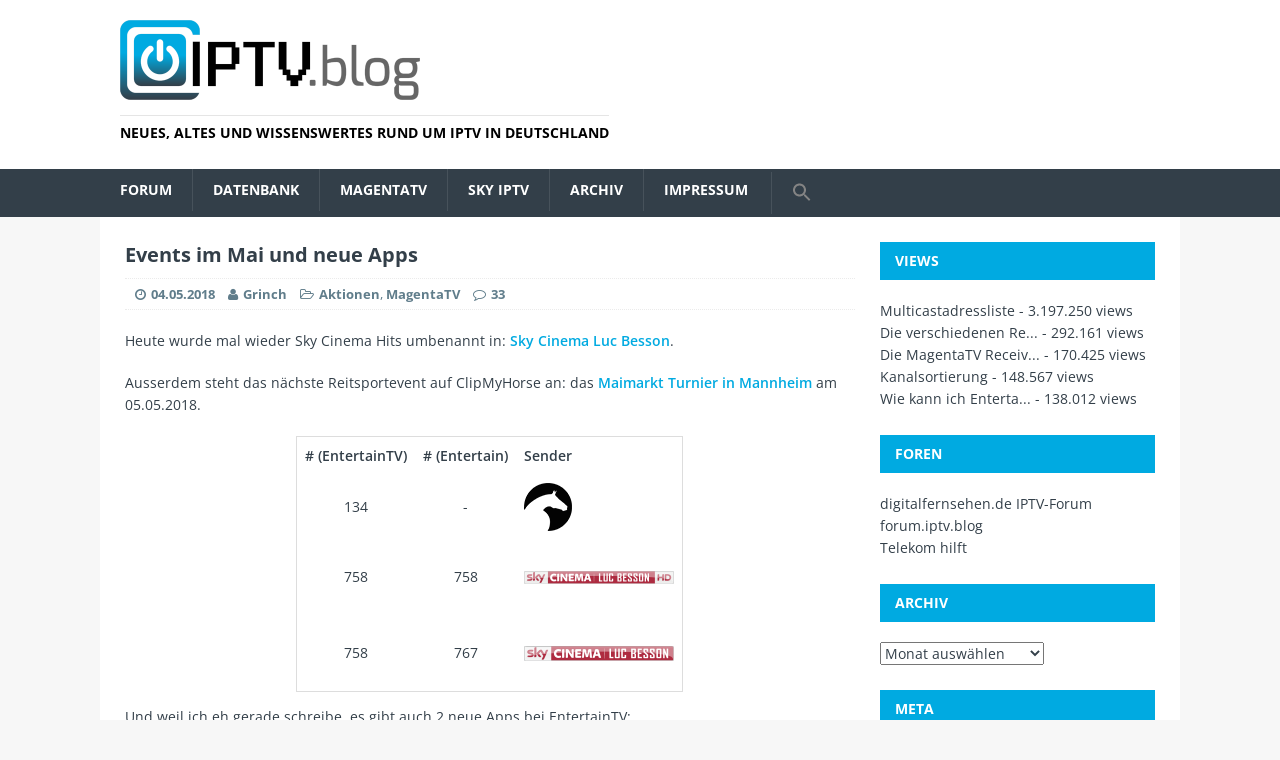

--- FILE ---
content_type: text/html; charset=UTF-8
request_url: https://iptv.blog/2018/05/events-im-mai-und-neue-apps/
body_size: 18066
content:
<!DOCTYPE html>
<html class="no-js" lang="de">
<head>
<!-- Debug: Bootstrap Inserted by WordPress Twitter Bootstrap CSS plugin v3.4.1-0 http://icwp.io/w/ -->
<link rel="stylesheet" type="text/css" href="https://iptv.blog/wp-content/plugins/wordpress-bootstrap-css/resources/bootstrap-3.4.1/css/bootstrap.min.css" />
<!-- / WordPress Twitter Bootstrap CSS Plugin from iControlWP. -->
<meta charset="UTF-8">
<meta name="viewport" content="width=device-width, initial-scale=1.0">
<link rel="profile" href="http://gmpg.org/xfn/11" />
<link rel="pingback" href="https://iptv.blog/xmlrpc.php" />
<title>Events im Mai und neue Apps &#8211; iptv.blog</title>
<meta name='robots' content='max-image-preview:large' />
<link rel="alternate" type="application/rss+xml" title="iptv.blog &raquo; Feed" href="https://iptv.blog/feed/" />
<link rel="alternate" type="application/rss+xml" title="iptv.blog &raquo; Kommentar-Feed" href="https://iptv.blog/comments/feed/" />
<link rel="alternate" type="application/rss+xml" title="iptv.blog &raquo; Kommentar-Feed zu Events im Mai und neue Apps" href="https://iptv.blog/2018/05/events-im-mai-und-neue-apps/feed/" />
<link rel="alternate" title="oEmbed (JSON)" type="application/json+oembed" href="https://iptv.blog/wp-json/oembed/1.0/embed?url=https%3A%2F%2Fiptv.blog%2F2018%2F05%2Fevents-im-mai-und-neue-apps%2F" />
<link rel="alternate" title="oEmbed (XML)" type="text/xml+oembed" href="https://iptv.blog/wp-json/oembed/1.0/embed?url=https%3A%2F%2Fiptv.blog%2F2018%2F05%2Fevents-im-mai-und-neue-apps%2F&#038;format=xml" />
<style id='wp-img-auto-sizes-contain-inline-css' type='text/css'>
img:is([sizes=auto i],[sizes^="auto," i]){contain-intrinsic-size:3000px 1500px}
/*# sourceURL=wp-img-auto-sizes-contain-inline-css */
</style>
<style id='wp-emoji-styles-inline-css' type='text/css'>

	img.wp-smiley, img.emoji {
		display: inline !important;
		border: none !important;
		box-shadow: none !important;
		height: 1em !important;
		width: 1em !important;
		margin: 0 0.07em !important;
		vertical-align: -0.1em !important;
		background: none !important;
		padding: 0 !important;
	}
/*# sourceURL=wp-emoji-styles-inline-css */
</style>
<style id='wp-block-library-inline-css' type='text/css'>
:root{--wp-block-synced-color:#7a00df;--wp-block-synced-color--rgb:122,0,223;--wp-bound-block-color:var(--wp-block-synced-color);--wp-editor-canvas-background:#ddd;--wp-admin-theme-color:#007cba;--wp-admin-theme-color--rgb:0,124,186;--wp-admin-theme-color-darker-10:#006ba1;--wp-admin-theme-color-darker-10--rgb:0,107,160.5;--wp-admin-theme-color-darker-20:#005a87;--wp-admin-theme-color-darker-20--rgb:0,90,135;--wp-admin-border-width-focus:2px}@media (min-resolution:192dpi){:root{--wp-admin-border-width-focus:1.5px}}.wp-element-button{cursor:pointer}:root .has-very-light-gray-background-color{background-color:#eee}:root .has-very-dark-gray-background-color{background-color:#313131}:root .has-very-light-gray-color{color:#eee}:root .has-very-dark-gray-color{color:#313131}:root .has-vivid-green-cyan-to-vivid-cyan-blue-gradient-background{background:linear-gradient(135deg,#00d084,#0693e3)}:root .has-purple-crush-gradient-background{background:linear-gradient(135deg,#34e2e4,#4721fb 50%,#ab1dfe)}:root .has-hazy-dawn-gradient-background{background:linear-gradient(135deg,#faaca8,#dad0ec)}:root .has-subdued-olive-gradient-background{background:linear-gradient(135deg,#fafae1,#67a671)}:root .has-atomic-cream-gradient-background{background:linear-gradient(135deg,#fdd79a,#004a59)}:root .has-nightshade-gradient-background{background:linear-gradient(135deg,#330968,#31cdcf)}:root .has-midnight-gradient-background{background:linear-gradient(135deg,#020381,#2874fc)}:root{--wp--preset--font-size--normal:16px;--wp--preset--font-size--huge:42px}.has-regular-font-size{font-size:1em}.has-larger-font-size{font-size:2.625em}.has-normal-font-size{font-size:var(--wp--preset--font-size--normal)}.has-huge-font-size{font-size:var(--wp--preset--font-size--huge)}.has-text-align-center{text-align:center}.has-text-align-left{text-align:left}.has-text-align-right{text-align:right}.has-fit-text{white-space:nowrap!important}#end-resizable-editor-section{display:none}.aligncenter{clear:both}.items-justified-left{justify-content:flex-start}.items-justified-center{justify-content:center}.items-justified-right{justify-content:flex-end}.items-justified-space-between{justify-content:space-between}.screen-reader-text{border:0;clip-path:inset(50%);height:1px;margin:-1px;overflow:hidden;padding:0;position:absolute;width:1px;word-wrap:normal!important}.screen-reader-text:focus{background-color:#ddd;clip-path:none;color:#444;display:block;font-size:1em;height:auto;left:5px;line-height:normal;padding:15px 23px 14px;text-decoration:none;top:5px;width:auto;z-index:100000}html :where(.has-border-color){border-style:solid}html :where([style*=border-top-color]){border-top-style:solid}html :where([style*=border-right-color]){border-right-style:solid}html :where([style*=border-bottom-color]){border-bottom-style:solid}html :where([style*=border-left-color]){border-left-style:solid}html :where([style*=border-width]){border-style:solid}html :where([style*=border-top-width]){border-top-style:solid}html :where([style*=border-right-width]){border-right-style:solid}html :where([style*=border-bottom-width]){border-bottom-style:solid}html :where([style*=border-left-width]){border-left-style:solid}html :where(img[class*=wp-image-]){height:auto;max-width:100%}:where(figure){margin:0 0 1em}html :where(.is-position-sticky){--wp-admin--admin-bar--position-offset:var(--wp-admin--admin-bar--height,0px)}@media screen and (max-width:600px){html :where(.is-position-sticky){--wp-admin--admin-bar--position-offset:0px}}

/*# sourceURL=wp-block-library-inline-css */
</style><style id='global-styles-inline-css' type='text/css'>
:root{--wp--preset--aspect-ratio--square: 1;--wp--preset--aspect-ratio--4-3: 4/3;--wp--preset--aspect-ratio--3-4: 3/4;--wp--preset--aspect-ratio--3-2: 3/2;--wp--preset--aspect-ratio--2-3: 2/3;--wp--preset--aspect-ratio--16-9: 16/9;--wp--preset--aspect-ratio--9-16: 9/16;--wp--preset--color--black: #000000;--wp--preset--color--cyan-bluish-gray: #abb8c3;--wp--preset--color--white: #ffffff;--wp--preset--color--pale-pink: #f78da7;--wp--preset--color--vivid-red: #cf2e2e;--wp--preset--color--luminous-vivid-orange: #ff6900;--wp--preset--color--luminous-vivid-amber: #fcb900;--wp--preset--color--light-green-cyan: #7bdcb5;--wp--preset--color--vivid-green-cyan: #00d084;--wp--preset--color--pale-cyan-blue: #8ed1fc;--wp--preset--color--vivid-cyan-blue: #0693e3;--wp--preset--color--vivid-purple: #9b51e0;--wp--preset--gradient--vivid-cyan-blue-to-vivid-purple: linear-gradient(135deg,rgb(6,147,227) 0%,rgb(155,81,224) 100%);--wp--preset--gradient--light-green-cyan-to-vivid-green-cyan: linear-gradient(135deg,rgb(122,220,180) 0%,rgb(0,208,130) 100%);--wp--preset--gradient--luminous-vivid-amber-to-luminous-vivid-orange: linear-gradient(135deg,rgb(252,185,0) 0%,rgb(255,105,0) 100%);--wp--preset--gradient--luminous-vivid-orange-to-vivid-red: linear-gradient(135deg,rgb(255,105,0) 0%,rgb(207,46,46) 100%);--wp--preset--gradient--very-light-gray-to-cyan-bluish-gray: linear-gradient(135deg,rgb(238,238,238) 0%,rgb(169,184,195) 100%);--wp--preset--gradient--cool-to-warm-spectrum: linear-gradient(135deg,rgb(74,234,220) 0%,rgb(151,120,209) 20%,rgb(207,42,186) 40%,rgb(238,44,130) 60%,rgb(251,105,98) 80%,rgb(254,248,76) 100%);--wp--preset--gradient--blush-light-purple: linear-gradient(135deg,rgb(255,206,236) 0%,rgb(152,150,240) 100%);--wp--preset--gradient--blush-bordeaux: linear-gradient(135deg,rgb(254,205,165) 0%,rgb(254,45,45) 50%,rgb(107,0,62) 100%);--wp--preset--gradient--luminous-dusk: linear-gradient(135deg,rgb(255,203,112) 0%,rgb(199,81,192) 50%,rgb(65,88,208) 100%);--wp--preset--gradient--pale-ocean: linear-gradient(135deg,rgb(255,245,203) 0%,rgb(182,227,212) 50%,rgb(51,167,181) 100%);--wp--preset--gradient--electric-grass: linear-gradient(135deg,rgb(202,248,128) 0%,rgb(113,206,126) 100%);--wp--preset--gradient--midnight: linear-gradient(135deg,rgb(2,3,129) 0%,rgb(40,116,252) 100%);--wp--preset--font-size--small: 13px;--wp--preset--font-size--medium: 20px;--wp--preset--font-size--large: 36px;--wp--preset--font-size--x-large: 42px;--wp--preset--spacing--20: 0.44rem;--wp--preset--spacing--30: 0.67rem;--wp--preset--spacing--40: 1rem;--wp--preset--spacing--50: 1.5rem;--wp--preset--spacing--60: 2.25rem;--wp--preset--spacing--70: 3.38rem;--wp--preset--spacing--80: 5.06rem;--wp--preset--shadow--natural: 6px 6px 9px rgba(0, 0, 0, 0.2);--wp--preset--shadow--deep: 12px 12px 50px rgba(0, 0, 0, 0.4);--wp--preset--shadow--sharp: 6px 6px 0px rgba(0, 0, 0, 0.2);--wp--preset--shadow--outlined: 6px 6px 0px -3px rgb(255, 255, 255), 6px 6px rgb(0, 0, 0);--wp--preset--shadow--crisp: 6px 6px 0px rgb(0, 0, 0);}:where(.is-layout-flex){gap: 0.5em;}:where(.is-layout-grid){gap: 0.5em;}body .is-layout-flex{display: flex;}.is-layout-flex{flex-wrap: wrap;align-items: center;}.is-layout-flex > :is(*, div){margin: 0;}body .is-layout-grid{display: grid;}.is-layout-grid > :is(*, div){margin: 0;}:where(.wp-block-columns.is-layout-flex){gap: 2em;}:where(.wp-block-columns.is-layout-grid){gap: 2em;}:where(.wp-block-post-template.is-layout-flex){gap: 1.25em;}:where(.wp-block-post-template.is-layout-grid){gap: 1.25em;}.has-black-color{color: var(--wp--preset--color--black) !important;}.has-cyan-bluish-gray-color{color: var(--wp--preset--color--cyan-bluish-gray) !important;}.has-white-color{color: var(--wp--preset--color--white) !important;}.has-pale-pink-color{color: var(--wp--preset--color--pale-pink) !important;}.has-vivid-red-color{color: var(--wp--preset--color--vivid-red) !important;}.has-luminous-vivid-orange-color{color: var(--wp--preset--color--luminous-vivid-orange) !important;}.has-luminous-vivid-amber-color{color: var(--wp--preset--color--luminous-vivid-amber) !important;}.has-light-green-cyan-color{color: var(--wp--preset--color--light-green-cyan) !important;}.has-vivid-green-cyan-color{color: var(--wp--preset--color--vivid-green-cyan) !important;}.has-pale-cyan-blue-color{color: var(--wp--preset--color--pale-cyan-blue) !important;}.has-vivid-cyan-blue-color{color: var(--wp--preset--color--vivid-cyan-blue) !important;}.has-vivid-purple-color{color: var(--wp--preset--color--vivid-purple) !important;}.has-black-background-color{background-color: var(--wp--preset--color--black) !important;}.has-cyan-bluish-gray-background-color{background-color: var(--wp--preset--color--cyan-bluish-gray) !important;}.has-white-background-color{background-color: var(--wp--preset--color--white) !important;}.has-pale-pink-background-color{background-color: var(--wp--preset--color--pale-pink) !important;}.has-vivid-red-background-color{background-color: var(--wp--preset--color--vivid-red) !important;}.has-luminous-vivid-orange-background-color{background-color: var(--wp--preset--color--luminous-vivid-orange) !important;}.has-luminous-vivid-amber-background-color{background-color: var(--wp--preset--color--luminous-vivid-amber) !important;}.has-light-green-cyan-background-color{background-color: var(--wp--preset--color--light-green-cyan) !important;}.has-vivid-green-cyan-background-color{background-color: var(--wp--preset--color--vivid-green-cyan) !important;}.has-pale-cyan-blue-background-color{background-color: var(--wp--preset--color--pale-cyan-blue) !important;}.has-vivid-cyan-blue-background-color{background-color: var(--wp--preset--color--vivid-cyan-blue) !important;}.has-vivid-purple-background-color{background-color: var(--wp--preset--color--vivid-purple) !important;}.has-black-border-color{border-color: var(--wp--preset--color--black) !important;}.has-cyan-bluish-gray-border-color{border-color: var(--wp--preset--color--cyan-bluish-gray) !important;}.has-white-border-color{border-color: var(--wp--preset--color--white) !important;}.has-pale-pink-border-color{border-color: var(--wp--preset--color--pale-pink) !important;}.has-vivid-red-border-color{border-color: var(--wp--preset--color--vivid-red) !important;}.has-luminous-vivid-orange-border-color{border-color: var(--wp--preset--color--luminous-vivid-orange) !important;}.has-luminous-vivid-amber-border-color{border-color: var(--wp--preset--color--luminous-vivid-amber) !important;}.has-light-green-cyan-border-color{border-color: var(--wp--preset--color--light-green-cyan) !important;}.has-vivid-green-cyan-border-color{border-color: var(--wp--preset--color--vivid-green-cyan) !important;}.has-pale-cyan-blue-border-color{border-color: var(--wp--preset--color--pale-cyan-blue) !important;}.has-vivid-cyan-blue-border-color{border-color: var(--wp--preset--color--vivid-cyan-blue) !important;}.has-vivid-purple-border-color{border-color: var(--wp--preset--color--vivid-purple) !important;}.has-vivid-cyan-blue-to-vivid-purple-gradient-background{background: var(--wp--preset--gradient--vivid-cyan-blue-to-vivid-purple) !important;}.has-light-green-cyan-to-vivid-green-cyan-gradient-background{background: var(--wp--preset--gradient--light-green-cyan-to-vivid-green-cyan) !important;}.has-luminous-vivid-amber-to-luminous-vivid-orange-gradient-background{background: var(--wp--preset--gradient--luminous-vivid-amber-to-luminous-vivid-orange) !important;}.has-luminous-vivid-orange-to-vivid-red-gradient-background{background: var(--wp--preset--gradient--luminous-vivid-orange-to-vivid-red) !important;}.has-very-light-gray-to-cyan-bluish-gray-gradient-background{background: var(--wp--preset--gradient--very-light-gray-to-cyan-bluish-gray) !important;}.has-cool-to-warm-spectrum-gradient-background{background: var(--wp--preset--gradient--cool-to-warm-spectrum) !important;}.has-blush-light-purple-gradient-background{background: var(--wp--preset--gradient--blush-light-purple) !important;}.has-blush-bordeaux-gradient-background{background: var(--wp--preset--gradient--blush-bordeaux) !important;}.has-luminous-dusk-gradient-background{background: var(--wp--preset--gradient--luminous-dusk) !important;}.has-pale-ocean-gradient-background{background: var(--wp--preset--gradient--pale-ocean) !important;}.has-electric-grass-gradient-background{background: var(--wp--preset--gradient--electric-grass) !important;}.has-midnight-gradient-background{background: var(--wp--preset--gradient--midnight) !important;}.has-small-font-size{font-size: var(--wp--preset--font-size--small) !important;}.has-medium-font-size{font-size: var(--wp--preset--font-size--medium) !important;}.has-large-font-size{font-size: var(--wp--preset--font-size--large) !important;}.has-x-large-font-size{font-size: var(--wp--preset--font-size--x-large) !important;}
/*# sourceURL=global-styles-inline-css */
</style>

<style id='classic-theme-styles-inline-css' type='text/css'>
/*! This file is auto-generated */
.wp-block-button__link{color:#fff;background-color:#32373c;border-radius:9999px;box-shadow:none;text-decoration:none;padding:calc(.667em + 2px) calc(1.333em + 2px);font-size:1.125em}.wp-block-file__button{background:#32373c;color:#fff;text-decoration:none}
/*# sourceURL=/wp-includes/css/classic-themes.min.css */
</style>
<link rel='stylesheet' id='wp-polls-css' href='https://iptv.blog/wp-content/plugins/wp-polls/polls-css.css?ver=2.77.3' type='text/css' media='all' />
<style id='wp-polls-inline-css' type='text/css'>
.wp-polls .pollbar {
	margin: 1px;
	font-size: 6px;
	line-height: 8px;
	height: 8px;
	background-image: url('https://iptv.blog/wp-content/plugins/wp-polls/images/default/pollbg.gif');
	border: 1px solid #c8c8c8;
}

/*# sourceURL=wp-polls-inline-css */
</style>
<link rel='stylesheet' id='ye_dynamic-css' href='https://iptv.blog/wp-content/plugins/youtube-embed/css/main.min.css?ver=5.4' type='text/css' media='all' />
<link rel='stylesheet' id='ivory-search-styles-css' href='https://iptv.blog/wp-content/plugins/add-search-to-menu/public/css/ivory-search.min.css?ver=5.5.14' type='text/css' media='all' />
<link rel='stylesheet' id='mh-magazine-lite-css' href='https://iptv.blog/wp-content/themes/mh-magazine-lite/style.css?ver=6.9' type='text/css' media='all' />
<link rel='stylesheet' id='mh-techmagazine-css' href='https://iptv.blog/wp-content/themes/mh-techmagazine/style.css?ver=1.0.8' type='text/css' media='all' />
<link rel='stylesheet' id='mh-font-awesome-css' href='https://iptv.blog/wp-content/themes/mh-magazine-lite/includes/font-awesome.min.css' type='text/css' media='all' />
<link rel='stylesheet' id='slb_core-css' href='https://iptv.blog/wp-content/plugins/simple-lightbox/client/css/app.css?ver=2.9.4' type='text/css' media='all' />
<link rel='stylesheet' id='tablepress-default-css' href='https://iptv.blog/wp-content/tablepress-combined.min.css?ver=47' type='text/css' media='all' />
<script type="text/javascript" src="https://iptv.blog/wp-includes/js/jquery/jquery.min.js?ver=3.7.1" id="jquery-core-js"></script>
<script type="text/javascript" src="https://iptv.blog/wp-includes/js/jquery/jquery-migrate.min.js?ver=3.4.1" id="jquery-migrate-js"></script>
<script type="text/javascript" src="https://iptv.blog/wp-content/themes/mh-magazine-lite/js/scripts.js?ver=6.9" id="mh-scripts-js"></script>
<link rel="https://api.w.org/" href="https://iptv.blog/wp-json/" /><link rel="alternate" title="JSON" type="application/json" href="https://iptv.blog/wp-json/wp/v2/posts/6201" /><link rel="EditURI" type="application/rsd+xml" title="RSD" href="https://iptv.blog/xmlrpc.php?rsd" />
<meta name="generator" content="WordPress 6.9" />
<link rel="canonical" href="https://iptv.blog/2018/05/events-im-mai-und-neue-apps/" />
<link rel='shortlink' href='https://iptv.blog/?p=6201' />
<link rel="apple-touch-icon" type="image/png" href="/apple-touch-icon.png">
<link rel="icon" sizes="144x144" href="/apple-touch-icon-144x144.png">
<link rel="manifest" href="/manifest.json" /><!--[if lt IE 9]>
<script src="https://iptv.blog/wp-content/themes/mh-magazine-lite/js/css3-mediaqueries.js"></script>
<![endif]-->
		<style type="text/css" id="wp-custom-css">
			td, th {
     vertical-align: middle;
}
.wp-block-gallery .blocks-gallery-item { 
	margin-top: 16px; 
}		</style>
		</head>
<body id="mh-mobile" class="wp-singular post-template-default single single-post postid-6201 single-format-standard wp-theme-mh-magazine-lite wp-child-theme-mh-techmagazine mh-magazine-lite mh-right-sb">
<div class="mh-header-mobile-nav clearfix"></div>
<header class="mh-header hidden-print">
	<div class="mh-container mh-container-inner mh-row clearfix">
		<div class="mh-custom-header" role="banner">
<a href="https://iptv.blog/" title="iptv.blog" rel="home">
<div class="mh-site-logo" role="banner">
<img class="mh-header-image" src="https://iptv.blog/wp-content/uploads/logo-blog-ret.png" height="160" width="600" alt="" />
<style type="text/css" id="mh-header-css">.mh-header-title, .mh-header-tagline { color: #000000; }</style>
<div class="mh-header-text">
<h3 class="mh-header-tagline">Neues, Altes und Wissenswertes rund um IPTV in Deutschland</h3>
</div>
</div>
</a>
</div>
	</div>
	<div class="mh-main-nav-wrap">
		<nav class="mh-main-nav mh-container mh-container-inner clearfix">
			<div class="menu-kategorien-container"><ul id="menu-kategorien" class="menu"><li id="menu-item-5615" class="menu-item menu-item-type-custom menu-item-object-custom menu-item-has-children menu-item-5615"><a href="https://forum.iptv.blog">Forum</a>
<ul class="sub-menu">
	<li id="menu-item-5862" class="menu-item menu-item-type-post_type menu-item-object-page menu-item-5862"><a href="https://iptv.blog/artikel/tipps-und-tricks/">Tipps und Tricks</a></li>
</ul>
</li>
<li id="menu-item-6925" class="menu-item menu-item-type-custom menu-item-object-custom menu-item-6925"><a href="https://db.iptv.blog">Datenbank</a></li>
<li id="menu-item-4466" class="menu-item menu-item-type-taxonomy menu-item-object-category current-post-ancestor current-menu-parent current-post-parent menu-item-has-children menu-item-4466"><a href="https://iptv.blog/category/magentatv/">MagentaTV</a>
<ul class="sub-menu">
	<li id="menu-item-4568" class="menu-item menu-item-type-post_type menu-item-object-page menu-item-4568"><a href="https://iptv.blog/artikel/die-entertaintv-receiver/">Die MagentaTV Receiver</a></li>
	<li id="menu-item-6941" class="menu-item menu-item-type-post_type menu-item-object-page menu-item-6941"><a href="https://iptv.blog/artikel/anzahl-geraete/">Anzahl Geräte</a></li>
	<li id="menu-item-7315" class="menu-item menu-item-type-custom menu-item-object-custom menu-item-7315"><a href="https://forum.iptv.blog/t/magentatv-iptv-vs-ott/2434">IPTV vs. OTT</a></li>
	<li id="menu-item-5882" class="menu-item menu-item-type-post_type menu-item-object-page menu-item-5882"><a href="https://iptv.blog/artikel/entferntes-abspielen/">Entferntes Abspielen</a></li>
	<li id="menu-item-4660" class="menu-item menu-item-type-post_type menu-item-object-page menu-item-4660"><a href="https://iptv.blog/artikel/die-bedienoberflaeche/">Die Software MR400</a></li>
	<li id="menu-item-5838" class="menu-item menu-item-type-post_type menu-item-object-page menu-item-5838"><a href="https://iptv.blog/artikel/die-software-mr401/">Die Software MR401</a></li>
	<li id="menu-item-6293" class="menu-item menu-item-type-post_type menu-item-object-page menu-item-6293"><a href="https://iptv.blog/artikel/die-software-mr601/">Die Software MR601</a></li>
	<li id="menu-item-4737" class="menu-item menu-item-type-post_type menu-item-object-page menu-item-has-children menu-item-4737"><a href="https://iptv.blog/artikel/die-entertaintv-apps/">Die MagentaTV App(s)</a>
	<ul class="sub-menu">
		<li id="menu-item-4785" class="menu-item menu-item-type-post_type menu-item-object-page menu-item-4785"><a href="https://iptv.blog/artikel/fussball-interaktiv/">FUSSBALL interaktiv</a></li>
	</ul>
</li>
	<li id="menu-item-7545" class="menu-item menu-item-type-post_type menu-item-object-page menu-item-7545"><a href="https://iptv.blog/magentatv-verzoegerung-und-qualitaet/">Verzögerung und Qualität</a></li>
	<li id="menu-item-9122" class="menu-item menu-item-type-post_type menu-item-object-page menu-item-9122"><a href="https://iptv.blog/waipu-tv-vs-magentatv-streams/">waipu.tv vs. MagentaTV Streams</a></li>
	<li id="menu-item-9551" class="menu-item menu-item-type-post_type menu-item-object-page menu-item-9551"><a href="https://iptv.blog/fernbedienung-ott/">Fernbedienung (OTT)</a></li>
</ul>
</li>
<li id="menu-item-7627" class="menu-item menu-item-type-taxonomy menu-item-object-category menu-item-has-children menu-item-7627"><a href="https://iptv.blog/category/sky-q-iptv/">Sky IPTV</a>
<ul class="sub-menu">
	<li id="menu-item-7628" class="menu-item menu-item-type-post_type menu-item-object-page menu-item-7628"><a href="https://iptv.blog/sky-q-iptv-box/">Sky Q IPTV Box</a></li>
	<li id="menu-item-7685" class="menu-item menu-item-type-post_type menu-item-object-page menu-item-7685"><a href="https://iptv.blog/sky-q-iptv-oberflaeche/">Sky Q IPTV Oberfläche</a></li>
	<li id="menu-item-7725" class="menu-item menu-item-type-post_type menu-item-object-page menu-item-7725"><a href="https://iptv.blog/sky-q-iptv-tarife/">Sky Q IPTV Tarife</a></li>
	<li id="menu-item-7816" class="menu-item menu-item-type-post_type menu-item-object-page menu-item-7816"><a href="https://iptv.blog/sky-ticket/">Sky Ticket</a></li>
</ul>
</li>
<li id="menu-item-6924" class="menu-item menu-item-type-post_type menu-item-object-page menu-item-has-children menu-item-6924"><a href="https://iptv.blog/archiv/">Archiv</a>
<ul class="sub-menu">
	<li id="menu-item-7498" class="menu-item menu-item-type-taxonomy menu-item-object-category current-post-ancestor current-menu-parent current-post-parent menu-item-has-children menu-item-7498"><a href="https://iptv.blog/category/magentatv/">MagentaTV</a>
	<ul class="sub-menu">
		<li id="menu-item-5489" class="menu-item menu-item-type-post_type menu-item-object-page menu-item-5489"><a href="https://iptv.blog/starttv-bedienoberflaeche/">StartTV Bedienoberfläche</a></li>
	</ul>
</li>
	<li id="menu-item-4467" class="menu-item menu-item-type-taxonomy menu-item-object-category menu-item-has-children menu-item-4467"><a href="https://iptv.blog/category/entertain/">Entertain</a>
	<ul class="sub-menu">
		<li id="menu-item-4468" class="menu-item menu-item-type-taxonomy menu-item-object-category menu-item-4468"><a href="https://iptv.blog/category/entertain-sat/">Entertain Sat</a></li>
		<li id="menu-item-4500" class="menu-item menu-item-type-post_type menu-item-object-page menu-item-has-children menu-item-4500"><a href="https://iptv.blog/faq/">FAQ</a>
		<ul class="sub-menu">
			<li id="menu-item-4501" class="menu-item menu-item-type-post_type menu-item-object-page menu-item-4501"><a href="https://iptv.blog/faq/allgemein/wieviele-sender-gleichzeitig/">Wieviele Sender gleichzeitig</a></li>
			<li id="menu-item-4502" class="menu-item menu-item-type-post_type menu-item-object-page menu-item-4502"><a href="https://iptv.blog/faq/einstellungen/einstellung-hd-kopierschutz/">HD Kopierschutz</a></li>
			<li id="menu-item-4503" class="menu-item menu-item-type-post_type menu-item-object-page menu-item-4503"><a href="https://iptv.blog/faq/einstellungen/kanalsortierung/">Kanalsortierung</a></li>
			<li id="menu-item-5649" class="menu-item menu-item-type-post_type menu-item-object-page menu-item-5649"><a href="https://iptv.blog/faq/allgemein/wie-kann-ich-entertain-mit-dvbviewer-nutzen/">Wie kann ich Entertain mit dvbviewer nutzen?</a></li>
			<li id="menu-item-4504" class="menu-item menu-item-type-post_type menu-item-object-page menu-item-4504"><a href="https://iptv.blog/faq/problemlosungen/">Problemlösungen</a></li>
		</ul>
</li>
		<li id="menu-item-4472" class="menu-item menu-item-type-post_type menu-item-object-page menu-item-4472"><a href="https://iptv.blog/artikel/die-verschiedenen-receiver-im-uberblick/">Die verschiedenen Receiver im Überblick</a></li>
		<li id="menu-item-4474" class="menu-item menu-item-type-post_type menu-item-object-page menu-item-4474"><a href="https://iptv.blog/artikel/strom-sparen-mit-power-management/">Strom sparen mit Power-Management</a></li>
		<li id="menu-item-4477" class="menu-item menu-item-type-post_type menu-item-object-page menu-item-has-children menu-item-4477"><a href="https://iptv.blog/artikel/iptv-clients/">IPTV-Clients</a>
		<ul class="sub-menu">
			<li id="menu-item-4478" class="menu-item menu-item-type-post_type menu-item-object-page menu-item-4478"><a href="https://iptv.blog/artikel/iptv-clients/mediaroom-1-6-25035-2/">Mediaroom 1.6.25035.2</a></li>
			<li id="menu-item-4479" class="menu-item menu-item-type-post_type menu-item-object-page menu-item-4479"><a href="https://iptv.blog/artikel/iptv-clients/mediaroom-1-6-25281-6/">Mediaroom 1.6.25281.6</a></li>
			<li id="menu-item-4480" class="menu-item menu-item-type-post_type menu-item-object-page menu-item-4480"><a href="https://iptv.blog/artikel/iptv-clients/mediaroom-2-0-26130-10x/">Mediaroom 2.0.26130.10x</a></li>
			<li id="menu-item-4481" class="menu-item menu-item-type-post_type menu-item-object-page menu-item-4481"><a href="https://iptv.blog/artikel/iptv-clients/mediaroom-2-0-26496-40x/">Mediaroom 2.0.26496.40x</a></li>
			<li id="menu-item-4482" class="menu-item menu-item-type-post_type menu-item-object-page menu-item-4482"><a href="https://iptv.blog/artikel/iptv-clients/mediaroom-2-2-28189-100x2-2-32014-100x/">Mediaroom 2.2.28189.1x0x/2.2.32014.1x0x</a></li>
			<li id="menu-item-4483" class="menu-item menu-item-type-post_type menu-item-object-page menu-item-4483"><a href="https://iptv.blog/artikel/iptv-clients/mediaroom-2-2-28218-100x2-2-32022-1006/">Mediaroom 2.2.28218.100x/2.2.32022.1006</a></li>
			<li id="menu-item-4484" class="menu-item menu-item-type-post_type menu-item-object-page menu-item-4484"><a href="https://iptv.blog/artikel/iptv-clients/mediaroom-2-2-28227-110x2-2-32024-1106/">Mediaroom 2.2.28227.110x/2.2.32024.1106</a></li>
			<li id="menu-item-4485" class="menu-item menu-item-type-post_type menu-item-object-page menu-item-4485"><a href="https://iptv.blog/artikel/iptv-clients/mediaroom-2-4-28975-200x/">Mediaroom 2.4.28975.200x</a></li>
			<li id="menu-item-4486" class="menu-item menu-item-type-post_type menu-item-object-page menu-item-4486"><a href="https://iptv.blog/artikel/iptv-clients/mediaroom-2-4-28975-400x/">Mediaroom 2.4.28975.400x</a></li>
			<li id="menu-item-4487" class="menu-item menu-item-type-post_type menu-item-object-page menu-item-4487"><a href="https://iptv.blog/artikel/iptv-clients/mediaroom-2-4-28975-510x4110/">Mediaroom 2.4.28975.510x/4110</a></li>
		</ul>
</li>
		<li id="menu-item-4497" class="menu-item menu-item-type-post_type menu-item-object-page menu-item-has-children menu-item-4497"><a href="https://iptv.blog/artikel/sat-clients/">SAT-Clients</a>
		<ul class="sub-menu">
			<li id="menu-item-4488" class="menu-item menu-item-type-post_type menu-item-object-page menu-item-4488"><a href="https://iptv.blog/artikel/sat-clients/mediaroom-2-0-1569-318/">Mediaroom 2.0.1569.318</a></li>
			<li id="menu-item-4489" class="menu-item menu-item-type-post_type menu-item-object-page menu-item-4489"><a href="https://iptv.blog/artikel/sat-clients/mediaroom-2-0-1627-608/">Mediaroom 2.0.1627.608</a></li>
			<li id="menu-item-4490" class="menu-item menu-item-type-post_type menu-item-object-page menu-item-4490"><a href="https://iptv.blog/artikel/sat-clients/mediaroom-2-0-1629-608/">Mediaroom 2.0.1629.608</a></li>
			<li id="menu-item-4491" class="menu-item menu-item-type-post_type menu-item-object-page menu-item-4491"><a href="https://iptv.blog/artikel/sat-clients/mediaroom-2-2-28161-1008/">Mediaroom 2.2.28161.1008</a></li>
			<li id="menu-item-4492" class="menu-item menu-item-type-post_type menu-item-object-page menu-item-4492"><a href="https://iptv.blog/artikel/sat-clients/mediaroom-2-2-28189-1008/">Mediaroom 2.2.28189.1008</a></li>
			<li id="menu-item-4493" class="menu-item menu-item-type-post_type menu-item-object-page menu-item-4493"><a href="https://iptv.blog/artikel/sat-clients/mediaroom-2-2-28218-1008/">Mediaroom 2.2.28218.1008</a></li>
			<li id="menu-item-4494" class="menu-item menu-item-type-post_type menu-item-object-page menu-item-4494"><a href="https://iptv.blog/artikel/sat-clients/mediaroom-2-4-29127-1008/">Mediaroom 2.4.29127.1008</a></li>
			<li id="menu-item-4495" class="menu-item menu-item-type-post_type menu-item-object-page menu-item-4495"><a href="https://iptv.blog/artikel/sat-clients/mediaroom-2-4-29127-4008/">Mediaroom 2.4.29127.4008</a></li>
			<li id="menu-item-4496" class="menu-item menu-item-type-post_type menu-item-object-page menu-item-4496"><a href="https://iptv.blog/artikel/sat-clients/mediaroom-2-4-29127-5108/">Mediaroom 2.4.29127.5108</a></li>
		</ul>
</li>
		<li id="menu-item-4475" class="menu-item menu-item-type-post_type menu-item-object-page menu-item-4475"><a href="https://iptv.blog/artikel/bildqualitat-im-vergleich/">Bildqualität im Vergleich</a></li>
		<li id="menu-item-4473" class="menu-item menu-item-type-post_type menu-item-object-page menu-item-4473"><a href="https://iptv.blog/artikel/entertain-to-go/">Entertain to go</a></li>
		<li id="menu-item-4476" class="menu-item menu-item-type-post_type menu-item-object-page menu-item-4476"><a href="https://iptv.blog/artikel/zielnetzarchitektur-und-igmpproxy/">Zielnetzarchitektur und igmpproxy</a></li>
	</ul>
</li>
	<li id="menu-item-4469" class="menu-item menu-item-type-taxonomy menu-item-object-category menu-item-has-children menu-item-4469"><a href="https://iptv.blog/category/11-iptv/">1&#038;1 DigitalTV</a>
	<ul class="sub-menu">
		<li id="menu-item-4534" class="menu-item menu-item-type-post_type menu-item-object-page menu-item-4534"><a href="https://iptv.blog/artikel/die-11-receiver/">Die 1&#038;1 Receiver</a></li>
	</ul>
</li>
	<li id="menu-item-4499" class="menu-item menu-item-type-post_type menu-item-object-page menu-item-4499"><a href="https://iptv.blog/artikel/multicastadressliste/">Multicastadressliste</a></li>
</ul>
</li>
<li id="menu-item-4498" class="menu-item menu-item-type-post_type menu-item-object-page menu-item-4498"><a href="https://iptv.blog/about/">Impressum</a></li>
<li class=" astm-search-menu is-menu is-dropdown menu-item"><a href="#" role="button" aria-label="Search Icon Link"><svg width="20" height="20" class="search-icon" role="img" viewBox="2 9 20 5" focusable="false" aria-label="Search">
						<path class="search-icon-path" d="M15.5 14h-.79l-.28-.27C15.41 12.59 16 11.11 16 9.5 16 5.91 13.09 3 9.5 3S3 5.91 3 9.5 5.91 16 9.5 16c1.61 0 3.09-.59 4.23-1.57l.27.28v.79l5 4.99L20.49 19l-4.99-5zm-6 0C7.01 14 5 11.99 5 9.5S7.01 5 9.5 5 14 7.01 14 9.5 11.99 14 9.5 14z"></path></svg></a><form  class="is-search-form is-form-style is-form-style-3 is-form-id-0 " action="https://iptv.blog/" method="get" role="search" ><label for="is-search-input-0"><span class="is-screen-reader-text">Search for:</span><input  type="search" id="is-search-input-0" name="s" value="" class="is-search-input" placeholder="Search here..." autocomplete=off /></label><button type="submit" class="is-search-submit"><span class="is-screen-reader-text">Search Button</span><span class="is-search-icon"><svg focusable="false" aria-label="Search" xmlns="http://www.w3.org/2000/svg" viewBox="0 0 24 24" width="24px"><path d="M15.5 14h-.79l-.28-.27C15.41 12.59 16 11.11 16 9.5 16 5.91 13.09 3 9.5 3S3 5.91 3 9.5 5.91 16 9.5 16c1.61 0 3.09-.59 4.23-1.57l.27.28v.79l5 4.99L20.49 19l-4.99-5zm-6 0C7.01 14 5 11.99 5 9.5S7.01 5 9.5 5 14 7.01 14 9.5 11.99 14 9.5 14z"></path></svg></span></button></form><div class="search-close"></div></li></ul></div>		</nav>
	</div>
</header>
<div class="mh-container mh-container-outer">
<div class="mh-wrapper clearfix">
	<div id="main-content" class="mh-content"><article id="post-6201" class="post-6201 post type-post status-publish format-standard hentry category-aktionen category-magentatv">
	<header class="entry-header clearfix">
		<h1 class="entry-title">
			Events im Mai und neue Apps		</h1>
		<p class="mh-meta entry-meta">
<span class="entry-meta-date updated"><i class="fa fa-clock-o"></i><a href="https://iptv.blog/2018/05/">04.05.2018</a></span>
<span class="entry-meta-author author vcard"><i class="fa fa-user"></i><a class="fn" href="https://iptv.blog/author/admin/">Grinch</a></span>
<span class="entry-meta-categories"><i class="fa fa-folder-open-o"></i><a href="https://iptv.blog/category/aktionen/" rel="category tag">Aktionen</a>, <a href="https://iptv.blog/category/magentatv/" rel="category tag">MagentaTV</a></span>
<span class="entry-meta-comments"><i class="fa fa-comment-o"></i><a class="mh-comment-scroll" href="https://iptv.blog/2018/05/events-im-mai-und-neue-apps/#mh-comments">33</a></span>
</p>
	</header>
		<div class="entry-content clearfix">
				<p>Heute wurde mal wieder Sky Cinema Hits umbenannt in: <a rel="noopener" href="http://www.sky.de/film/news/sky-cinema-luc-besson-hd-156724" target="_blank">Sky Cinema Luc Besson</a>.</p>
<p>Ausserdem steht das nächste Reitsportevent auf ClipMyHorse an: das <a rel="noopener" href="https://www.maimarkt-turnier.de/" target="_blank">Maimarkt Turnier in Mannheim</a> am 05.05.2018.</p>

<table id="tablepress-240" class="tablepress tablepress-id-240">
<thead>
<tr class="row-1">
	<th class="column-1"># (EntertainTV)</th><th class="column-2"># (Entertain)</th><th class="column-3">Sender</th>
</tr>
</thead>
<tbody class="row-striping row-hover">
<tr class="row-2">
	<td class="column-1">134</td><td class="column-2">-</td><td class="column-3"><img decoding="async" src="https://iptv.blog/wp-content/uploads/Clip_My_Horse.png" alt="" width="48" height="48" class="aligncenter size-full wp-image-6062" /></td>
</tr>
<tr class="row-3">
	<td class="column-1">758</td><td class="column-2">758</td><td class="column-3"><img decoding="async" src="https://iptv.blog/wp-content/uploads/Sky_Cinema_Luc_Besson_HD.png" alt="" width="150" height="60" class="aligncenter size-full wp-image-6205" /></td>
</tr>
<tr class="row-4">
	<td class="column-1">758</td><td class="column-2">767</td><td class="column-3"><img decoding="async" src="https://iptv.blog/wp-content/uploads/Sky_Cinema_Luc_Besson_SD.png" alt="" width="150" height="60" class="aligncenter size-full wp-image-6206" /></td>
</tr>
</tbody>
</table>

<p>Und weil ich eh gerade schreibe, es gibt auch 2 neue Apps bei EntertainTV:</p>
<ul>
<li>Digital Concert Hall von den Berliner Philharmonikern</li>
<li>feratel webcams</li>
</ul>
<p>Ihr findet sie automatisch wie gewohnt unter Menü, Apps.</p>
	</div>
		</article><nav class="mh-post-nav-wrap clearfix" role="navigation">
<div class="mh-post-nav-prev mh-post-nav">
<a href="https://iptv.blog/2018/05/entertaintv-sat-gestartet/" rel="prev">Vorheriger Artikel</a></div>
<div class="mh-post-nav-next mh-post-nav">
<a href="https://iptv.blog/2018/05/entertaintv-mobil-in-hd-qualitaet/" rel="next">N&auml;chster Artikel</a></div>
</nav>
	<div id="mh-comments" class="mh-comments-wrap">
		<h4 class="mh-section-title">
			33 Kommentare zu Events im Mai und neue Apps		</h4>
		<h4 class="mh-section-title mh-comment-form-title">Diskutiere diesen Beitrag im Forum: <a href="https://forum.iptv.blog/t/events-im-mai-und-neue-apps/674">forum.iptv.blog</a></h4>
		<ol class="commentlist mh-comment-list">	<li class="comment even thread-even depth-1 mh-comment-item">
			<article class="mh-comment-body">
				<footer class="mh-meta mh-comment-meta">
					<span class="vcard mh-comment-author">
						<figure class="mh-comment-gravatar">
							<img alt="" src="https://forum.iptv.blog/user_avatar/forum.iptv.blog/fifaheld/64/1492_2.png" class="avatar avatar-64 photo avatar-default" height="64" width="64">
						 </figure>
						<span class="fn"><a href="https://forum.iptv.blog/users/fifaheld" rel="external" class="url">Fifaheld</a></span>
						<span class="says screen-reader-text">says:</span><!-- screen reader text -->
					</span>
					<span class="mh-comment-meta-data">
						<a class="mh-comment-meta-date" href="https://forum.iptv.blog/t/events-im-mai-und-neue-apps/674/2">
							<time datetime="04.05.2018 12:11:50">04.05.2018 12:11:50</time>
						</a>
					</span>
				</footer>
				<div class="mh-comment-content"><p>Laut Telekom EntertainTV Newsletter soll ja minimum 1 Event pro Monat kommen. Bin weiterhin der Meinung man hätte es bei Magenta Musik 3 belassen können</p></div>
			</article></li><!-- #comment-## -->
    	<li class="comment even thread-even depth-1 mh-comment-item">
			<article class="mh-comment-body">
				<footer class="mh-meta mh-comment-meta">
					<span class="vcard mh-comment-author">
						<figure class="mh-comment-gravatar">
							<img alt="" src="https://forum.iptv.blog/user_avatar/forum.iptv.blog/kurz/64/17_2.png" class="avatar avatar-64 photo avatar-default" height="64" width="64">
						 </figure>
						<span class="fn"><a href="https://forum.iptv.blog/users/kurz" rel="external" class="url">Kurz</a></span>
						<span class="says screen-reader-text">says:</span><!-- screen reader text -->
					</span>
					<span class="mh-comment-meta-data">
						<a class="mh-comment-meta-date" href="https://forum.iptv.blog/t/events-im-mai-und-neue-apps/674/3">
							<time datetime="08.05.2018 12:12:23">08.05.2018 12:12:23</time>
						</a>
					</span>
				</footer>
				<div class="mh-comment-content"><p>Schon einmal ein Event im Juni 2018:</p>
<aside class="onebox whitelistedgeneric">
  <img src="https://forum.iptv.blog/uploads/default/original/1X/787a115f3c5acc94de51a154ebf00afafa1ef738.png" class="site-icon" width="192" height="192">
      <a href="https://www.telekom.com/de/medien/medieninformationen/detail/telekom-zeigt-rock-am-ring-auf-magentamusik-360-524282" target="_blank" rel="nofollow noopener">telekom.com</a>
  <article class="onebox-body">
    <div class="aspect-image" style="--aspect-ratio:690/345"><img src="https://forum.iptv.blog/uploads/default/original/1X/6a8a192a2ba2521bdf8b218fcb6842df614c9aac.jpg" class="thumbnail"></div>

<h3><a href="https://www.telekom.com/de/medien/medieninformationen/detail/telekom-zeigt-rock-am-ring-auf-magentamusik-360-524282" target="_blank" rel="nofollow noopener">Telekom zeigt Rock am Ring auf MagentaMusik 360</a></h3>

<p>Die Telekom zeigt vom 1. bis 3. Juni 2018 Rock am Ring über ihr Musik- und Entertainmentangebot MagentaMusik 360 im kostenlosen 360 Grad-Livestream.</p>


  </article>
  <div class="onebox-metadata">
    
    
  </div>
  <div style="clear: both"></div>
</aside>
</div>
			</article></li><!-- #comment-## -->
    	<li class="comment even thread-even depth-1 mh-comment-item">
			<article class="mh-comment-body">
				<footer class="mh-meta mh-comment-meta">
					<span class="vcard mh-comment-author">
						<figure class="mh-comment-gravatar">
							<img alt="" src="https://forum.iptv.blog/letter_avatar/master/64/5_c16b2ee14fe83ed9a59fc65fbec00f85.png" class="avatar avatar-64 photo avatar-default" height="64" width="64">
						 </figure>
						<span class="fn"><a href="https://forum.iptv.blog/users/master" rel="external" class="url">Master</a></span>
						<span class="says screen-reader-text">says:</span><!-- screen reader text -->
					</span>
					<span class="mh-comment-meta-data">
						<a class="mh-comment-meta-date" href="https://forum.iptv.blog/t/events-im-mai-und-neue-apps/674/4">
							<time datetime="11.05.2018 20:21:48">11.05.2018 20:21:48</time>
						</a>
					</span>
				</footer>
				<div class="mh-comment-content"><p><a class="mention" href="https://forum.iptv.blog/u/grinch">@grinch</a>: könntest auch noch vermelden, dass Classica nun den Namen Stingray Classica trägt. Sowohl on air wie auch in der Kanalliste von der Telekom wird das längst so angezeigt. <img src="//forum.iptv.blog/images/emoji/unicode/crazy_face.png?v=5" title=":crazy_face:" class="emoji" alt=":crazy_face:"></p></div>
			</article></li><!-- #comment-## -->
    	<li class="comment even thread-even depth-1 mh-comment-item">
			<article class="mh-comment-body">
				<footer class="mh-meta mh-comment-meta">
					<span class="vcard mh-comment-author">
						<figure class="mh-comment-gravatar">
							<img alt="" src="https://forum.iptv.blog/user_avatar/forum.iptv.blog/grinch/64/7_2.png" class="avatar avatar-64 photo avatar-default" height="64" width="64">
						 </figure>
						<span class="fn"><a href="https://forum.iptv.blog/users/grinch" rel="external" class="url">Grinch</a></span>
						<span class="says screen-reader-text">says:</span><!-- screen reader text -->
					</span>
					<span class="mh-comment-meta-data">
						<a class="mh-comment-meta-date" href="https://forum.iptv.blog/t/events-im-mai-und-neue-apps/674/5">
							<time datetime="11.05.2018 20:22:59">11.05.2018 20:22:59</time>
						</a>
					</span>
				</footer>
				<div class="mh-comment-content"><p>Packen wir dann in die Meldung am Montag <img src="//forum.iptv.blog/images/emoji/unicode/innocent.png?v=5" title=":innocent:" class="emoji" alt=":innocent:"></p></div>
			</article></li><!-- #comment-## -->
    	<li class="comment even thread-even depth-1 mh-comment-item">
			<article class="mh-comment-body">
				<footer class="mh-meta mh-comment-meta">
					<span class="vcard mh-comment-author">
						<figure class="mh-comment-gravatar">
							<img alt="" src="https://forum.iptv.blog/letter_avatar/master/64/5_c16b2ee14fe83ed9a59fc65fbec00f85.png" class="avatar avatar-64 photo avatar-default" height="64" width="64">
						 </figure>
						<span class="fn"><a href="https://forum.iptv.blog/users/master" rel="external" class="url">Master</a></span>
						<span class="says screen-reader-text">says:</span><!-- screen reader text -->
					</span>
					<span class="mh-comment-meta-data">
						<a class="mh-comment-meta-date" href="https://forum.iptv.blog/t/events-im-mai-und-neue-apps/674/6">
							<time datetime="11.05.2018 20:23:08">11.05.2018 20:23:08</time>
						</a>
					</span>
				</footer>
				<div class="mh-comment-content"><p>klingt gut ;D Gibts am Montag was zu vermelden???</p></div>
			</article></li><!-- #comment-## -->
    	<li class="comment even thread-even depth-1 mh-comment-item">
			<article class="mh-comment-body">
				<footer class="mh-meta mh-comment-meta">
					<span class="vcard mh-comment-author">
						<figure class="mh-comment-gravatar">
							<img alt="" src="https://forum.iptv.blog/user_avatar/forum.iptv.blog/fifaheld/64/1492_2.png" class="avatar avatar-64 photo avatar-default" height="64" width="64">
						 </figure>
						<span class="fn"><a href="https://forum.iptv.blog/users/fifaheld" rel="external" class="url">Fifaheld</a></span>
						<span class="says screen-reader-text">says:</span><!-- screen reader text -->
					</span>
					<span class="mh-comment-meta-data">
						<a class="mh-comment-meta-date" href="https://forum.iptv.blog/t/events-im-mai-und-neue-apps/674/7">
							<time datetime="11.05.2018 20:23:41">11.05.2018 20:23:41</time>
						</a>
					</span>
				</footer>
				<div class="mh-comment-content"><p>Wird ein Sky Sender wieder umbenannt? Kommt da gar nicht mehr hinterher</p></div>
			</article></li><!-- #comment-## -->
    	<li class="comment even thread-even depth-1 mh-comment-item">
			<article class="mh-comment-body">
				<footer class="mh-meta mh-comment-meta">
					<span class="vcard mh-comment-author">
						<figure class="mh-comment-gravatar">
							<img alt="" src="https://forum.iptv.blog/user_avatar/forum.iptv.blog/grinch/64/7_2.png" class="avatar avatar-64 photo avatar-default" height="64" width="64">
						 </figure>
						<span class="fn"><a href="https://forum.iptv.blog/users/grinch" rel="external" class="url">Grinch</a></span>
						<span class="says screen-reader-text">says:</span><!-- screen reader text -->
					</span>
					<span class="mh-comment-meta-data">
						<a class="mh-comment-meta-date" href="https://forum.iptv.blog/t/events-im-mai-und-neue-apps/674/8">
							<time datetime="11.05.2018 20:24:07">11.05.2018 20:24:07</time>
						</a>
					</span>
				</footer>
				<div class="mh-comment-content"><p>Luc Bessons Zeiten sind erstmal vorbei. Und dann kommt als nächstes glaub die Spinne <img src="//forum.iptv.blog/images/emoji/unicode/joy.png?v=5" title=":joy:" class="emoji" alt=":joy:"></p></div>
			</article></li><!-- #comment-## -->
    	<li class="comment even thread-even depth-1 mh-comment-item">
			<article class="mh-comment-body">
				<footer class="mh-meta mh-comment-meta">
					<span class="vcard mh-comment-author">
						<figure class="mh-comment-gravatar">
							<img alt="" src="https://forum.iptv.blog/letter_avatar/master/64/5_c16b2ee14fe83ed9a59fc65fbec00f85.png" class="avatar avatar-64 photo avatar-default" height="64" width="64">
						 </figure>
						<span class="fn"><a href="https://forum.iptv.blog/users/master" rel="external" class="url">Master</a></span>
						<span class="says screen-reader-text">says:</span><!-- screen reader text -->
					</span>
					<span class="mh-comment-meta-data">
						<a class="mh-comment-meta-date" href="https://forum.iptv.blog/t/events-im-mai-und-neue-apps/674/9">
							<time datetime="11.05.2018 20:24:15">11.05.2018 20:24:15</time>
						</a>
					</span>
				</footer>
				<div class="mh-comment-content"><p>nö, der heißt auch über Sky hinaus nun so. Stingray kommt glaube aus Kanada und hat den Laden übernommen.</p></div>
			</article></li><!-- #comment-## -->
    	<li class="comment even thread-even depth-1 mh-comment-item">
			<article class="mh-comment-body">
				<footer class="mh-meta mh-comment-meta">
					<span class="vcard mh-comment-author">
						<figure class="mh-comment-gravatar">
							<img alt="" src="https://forum.iptv.blog/letter_avatar/master/64/5_c16b2ee14fe83ed9a59fc65fbec00f85.png" class="avatar avatar-64 photo avatar-default" height="64" width="64">
						 </figure>
						<span class="fn"><a href="https://forum.iptv.blog/users/master" rel="external" class="url">Master</a></span>
						<span class="says screen-reader-text">says:</span><!-- screen reader text -->
					</span>
					<span class="mh-comment-meta-data">
						<a class="mh-comment-meta-date" href="https://forum.iptv.blog/t/events-im-mai-und-neue-apps/674/10">
							<time datetime="11.05.2018 20:24:33">11.05.2018 20:24:33</time>
						</a>
					</span>
				</footer>
				<div class="mh-comment-content"><p>aso Schpeidermän.</p></div>
			</article></li><!-- #comment-## -->
    	<li class="comment even thread-even depth-1 mh-comment-item">
			<article class="mh-comment-body">
				<footer class="mh-meta mh-comment-meta">
					<span class="vcard mh-comment-author">
						<figure class="mh-comment-gravatar">
							<img alt="" src="https://forum.iptv.blog/user_avatar/forum.iptv.blog/fifaheld/64/1492_2.png" class="avatar avatar-64 photo avatar-default" height="64" width="64">
						 </figure>
						<span class="fn"><a href="https://forum.iptv.blog/users/fifaheld" rel="external" class="url">Fifaheld</a></span>
						<span class="says screen-reader-text">says:</span><!-- screen reader text -->
					</span>
					<span class="mh-comment-meta-data">
						<a class="mh-comment-meta-date" href="https://forum.iptv.blog/t/events-im-mai-und-neue-apps/674/11">
							<time datetime="11.05.2018 20:25:02">11.05.2018 20:25:02</time>
						</a>
					</span>
				</footer>
				<div class="mh-comment-content"><p>Ja. Gemeint waren die Sky Cinema unbennungs Sache die gefühlt langsam jeden Tag passiert</p></div>
			</article></li><!-- #comment-## -->
    	<li class="comment even thread-even depth-1 mh-comment-item">
			<article class="mh-comment-body">
				<footer class="mh-meta mh-comment-meta">
					<span class="vcard mh-comment-author">
						<figure class="mh-comment-gravatar">
							<img alt="" src="https://forum.iptv.blog/letter_avatar/master/64/5_c16b2ee14fe83ed9a59fc65fbec00f85.png" class="avatar avatar-64 photo avatar-default" height="64" width="64">
						 </figure>
						<span class="fn"><a href="https://forum.iptv.blog/users/master" rel="external" class="url">Master</a></span>
						<span class="says screen-reader-text">says:</span><!-- screen reader text -->
					</span>
					<span class="mh-comment-meta-data">
						<a class="mh-comment-meta-date" href="https://forum.iptv.blog/t/events-im-mai-und-neue-apps/674/12">
							<time datetime="11.05.2018 20:26:49">11.05.2018 20:26:49</time>
						</a>
					</span>
				</footer>
				<div class="mh-comment-content"><p>ich finds auch nicht so prickelnd. Sky siehts offenbar anders, sonst würden die das wohl nicht machen. Naja, es gibt wichtigere Dinge auf dieser Erdscheibe aber als Abonnent wird man ja eh nicht gefragt. Neuerdings soll Sky ja gemacht sein aus unseren Wünschen. Also gefragt hat mich noch nie jemand. Aber dass das Werbe-Bla-Bla ist, dürfte auch jedem klar sein.</p></div>
			</article></li><!-- #comment-## -->
    	<li class="comment even thread-even depth-1 mh-comment-item">
			<article class="mh-comment-body">
				<footer class="mh-meta mh-comment-meta">
					<span class="vcard mh-comment-author">
						<figure class="mh-comment-gravatar">
							<img alt="" src="https://forum.iptv.blog/user_avatar/forum.iptv.blog/grinch/64/7_2.png" class="avatar avatar-64 photo avatar-default" height="64" width="64">
						 </figure>
						<span class="fn"><a href="https://forum.iptv.blog/users/grinch" rel="external" class="url">Grinch</a></span>
						<span class="says screen-reader-text">says:</span><!-- screen reader text -->
					</span>
					<span class="mh-comment-meta-data">
						<a class="mh-comment-meta-date" href="https://forum.iptv.blog/t/events-im-mai-und-neue-apps/674/13">
							<time datetime="11.05.2018 20:29:37">11.05.2018 20:29:37</time>
						</a>
					</span>
				</footer>
				<div class="mh-comment-content"><p>Ich wünsche mir die Fussball WM in UHD auch abseits des Sky Pro Receivers - falls jemand fragt <img src="//forum.iptv.blog/images/emoji/unicode/wink.png?v=5" title=":wink:" class="emoji" alt=":wink:"></p></div>
			</article></li><!-- #comment-## -->
    	<li class="comment even thread-even depth-1 mh-comment-item">
			<article class="mh-comment-body">
				<footer class="mh-meta mh-comment-meta">
					<span class="vcard mh-comment-author">
						<figure class="mh-comment-gravatar">
							<img alt="" src="https://forum.iptv.blog/user_avatar/forum.iptv.blog/fifaheld/64/1492_2.png" class="avatar avatar-64 photo avatar-default" height="64" width="64">
						 </figure>
						<span class="fn"><a href="https://forum.iptv.blog/users/fifaheld" rel="external" class="url">Fifaheld</a></span>
						<span class="says screen-reader-text">says:</span><!-- screen reader text -->
					</span>
					<span class="mh-comment-meta-data">
						<a class="mh-comment-meta-date" href="https://forum.iptv.blog/t/events-im-mai-und-neue-apps/674/14">
							<time datetime="11.05.2018 20:30:58">11.05.2018 20:30:58</time>
						</a>
					</span>
				</footer>
				<div class="mh-comment-content"><p>Wie erwähnt. Ich wart da immer noch den EPG ab und notfalls den 14.06.2018. Spätestens da weiß man es endgültig</p>
<p>Vielleicht überrascht die Telekom einen und hat sich die Rechte für IPTV und in UHD selber geholt? Gabs ja schon mal. Siehe Liga Total (also in HD und SD)…</p></div>
			</article></li><!-- #comment-## -->
    	<li class="comment even thread-even depth-1 mh-comment-item">
			<article class="mh-comment-body">
				<footer class="mh-meta mh-comment-meta">
					<span class="vcard mh-comment-author">
						<figure class="mh-comment-gravatar">
							<img alt="" src="https://forum.iptv.blog/letter_avatar/master/64/5_c16b2ee14fe83ed9a59fc65fbec00f85.png" class="avatar avatar-64 photo avatar-default" height="64" width="64">
						 </figure>
						<span class="fn"><a href="https://forum.iptv.blog/users/master" rel="external" class="url">Master</a></span>
						<span class="says screen-reader-text">says:</span><!-- screen reader text -->
					</span>
					<span class="mh-comment-meta-data">
						<a class="mh-comment-meta-date" href="https://forum.iptv.blog/t/events-im-mai-und-neue-apps/674/15">
							<time datetime="11.05.2018 20:37:57">11.05.2018 20:37:57</time>
						</a>
					</span>
				</footer>
				<div class="mh-comment-content"><p>ich auch, der Hohn ist ja bei neuen Abschlüssen die 10 Euro extra im Monat. Wenn die Leute schon nicht mehr fürs Programm bezahlen wollen, dann mehr für die Hardware. Also Sky findet immer wieder Wege den Leuten ungewollt das Geld aus der Tasche zu ziehen. Blöd sind die nicht, aber die Kunden haben denke ich ein ungutes Gefühl, man könnte es denen auch einfach so anbieten und regulär austauschen nach 2 Jahren oder als Goodie für eine Vertragsverlängerung oder so. Ich denke, das käme einem Kundenwunsch näher als dieser indirekte Zwang. Natürlich wird keiner gezwungen aber die Leute wollen doch auch von der viel beworbenen Innovationskraft Skys partizipieren. Das dies einen hohes Preis kostet, haben die meisten wohl unterschätzt. Und Sky wird so ziemlich alles dorthin verlagern, dass die Leute wieder indirekt gezwungenermaßen und mitmachen.</p></div>
			</article></li><!-- #comment-## -->
    	<li class="comment even thread-even depth-1 mh-comment-item">
			<article class="mh-comment-body">
				<footer class="mh-meta mh-comment-meta">
					<span class="vcard mh-comment-author">
						<figure class="mh-comment-gravatar">
							<img alt="" src="https://forum.iptv.blog/user_avatar/forum.iptv.blog/blue/64/13652_2.png" class="avatar avatar-64 photo avatar-default" height="64" width="64">
						 </figure>
						<span class="fn"><a href="https://forum.iptv.blog/users/blue" rel="external" class="url">Blue</a></span>
						<span class="says screen-reader-text">says:</span><!-- screen reader text -->
					</span>
					<span class="mh-comment-meta-data">
						<a class="mh-comment-meta-date" href="https://forum.iptv.blog/t/events-im-mai-und-neue-apps/674/16">
							<time datetime="11.05.2018 20:43:50">11.05.2018 20:43:50</time>
						</a>
					</span>
				</footer>
				<div class="mh-comment-content"><p>Also das am Montag wird der einen Hälfte egal sein, der anderen nicht.</p></div>
			</article></li><!-- #comment-## -->
    	<li class="comment even thread-even depth-1 mh-comment-item">
			<article class="mh-comment-body">
				<footer class="mh-meta mh-comment-meta">
					<span class="vcard mh-comment-author">
						<figure class="mh-comment-gravatar">
							<img alt="" src="https://forum.iptv.blog/user_avatar/forum.iptv.blog/fifaheld/64/1492_2.png" class="avatar avatar-64 photo avatar-default" height="64" width="64">
						 </figure>
						<span class="fn"><a href="https://forum.iptv.blog/users/fifaheld" rel="external" class="url">Fifaheld</a></span>
						<span class="says screen-reader-text">says:</span><!-- screen reader text -->
					</span>
					<span class="mh-comment-meta-data">
						<a class="mh-comment-meta-date" href="https://forum.iptv.blog/t/events-im-mai-und-neue-apps/674/17">
							<time datetime="11.05.2018 20:44:14">11.05.2018 20:44:14</time>
						</a>
					</span>
				</footer>
				<div class="mh-comment-content"><p>What?</p></div>
			</article></li><!-- #comment-## -->
    	<li class="comment even thread-even depth-1 mh-comment-item">
			<article class="mh-comment-body">
				<footer class="mh-meta mh-comment-meta">
					<span class="vcard mh-comment-author">
						<figure class="mh-comment-gravatar">
							<img alt="" src="https://forum.iptv.blog/user_avatar/forum.iptv.blog/blue/64/13652_2.png" class="avatar avatar-64 photo avatar-default" height="64" width="64">
						 </figure>
						<span class="fn"><a href="https://forum.iptv.blog/users/blue" rel="external" class="url">Blue</a></span>
						<span class="says screen-reader-text">says:</span><!-- screen reader text -->
					</span>
					<span class="mh-comment-meta-data">
						<a class="mh-comment-meta-date" href="https://forum.iptv.blog/t/events-im-mai-und-neue-apps/674/18">
							<time datetime="11.05.2018 20:46:59">11.05.2018 20:46:59</time>
						</a>
					</span>
				</footer>
				<div class="mh-comment-content"><p>Bezog sich doch auf Sky</p></div>
			</article></li><!-- #comment-## -->
    	<li class="comment even thread-even depth-1 mh-comment-item">
			<article class="mh-comment-body">
				<footer class="mh-meta mh-comment-meta">
					<span class="vcard mh-comment-author">
						<figure class="mh-comment-gravatar">
							<img alt="" src="https://forum.iptv.blog/letter_avatar/master/64/5_c16b2ee14fe83ed9a59fc65fbec00f85.png" class="avatar avatar-64 photo avatar-default" height="64" width="64">
						 </figure>
						<span class="fn"><a href="https://forum.iptv.blog/users/master" rel="external" class="url">Master</a></span>
						<span class="says screen-reader-text">says:</span><!-- screen reader text -->
					</span>
					<span class="mh-comment-meta-data">
						<a class="mh-comment-meta-date" href="https://forum.iptv.blog/t/events-im-mai-und-neue-apps/674/19">
							<time datetime="11.05.2018 21:26:00">11.05.2018 21:26:00</time>
						</a>
					</span>
				</footer>
				<div class="mh-comment-content"><p>also 50 % Prozent interessierts demnach und 50 % nicht.</p></div>
			</article></li><!-- #comment-## -->
    	<li class="comment even thread-even depth-1 mh-comment-item">
			<article class="mh-comment-body">
				<footer class="mh-meta mh-comment-meta">
					<span class="vcard mh-comment-author">
						<figure class="mh-comment-gravatar">
							<img alt="" src="https://forum.iptv.blog/user_avatar/forum.iptv.blog/blue/64/13652_2.png" class="avatar avatar-64 photo avatar-default" height="64" width="64">
						 </figure>
						<span class="fn"><a href="https://forum.iptv.blog/users/blue" rel="external" class="url">Blue</a></span>
						<span class="says screen-reader-text">says:</span><!-- screen reader text -->
					</span>
					<span class="mh-comment-meta-data">
						<a class="mh-comment-meta-date" href="https://forum.iptv.blog/t/events-im-mai-und-neue-apps/674/20">
							<time datetime="11.05.2018 21:27:51">11.05.2018 21:27:51</time>
						</a>
					</span>
				</footer>
				<div class="mh-comment-content"><p>Ja. Weil Sky Cinema Hits wieder kommt. <img src="//forum.iptv.blog/images/emoji/unicode/joy.png?v=5" title=":joy:" class="emoji" alt=":joy:"></p></div>
			</article></li><!-- #comment-## -->
    	<li class="comment even thread-even depth-1 mh-comment-item">
			<article class="mh-comment-body">
				<footer class="mh-meta mh-comment-meta">
					<span class="vcard mh-comment-author">
						<figure class="mh-comment-gravatar">
							<img alt="" src="https://forum.iptv.blog/user_avatar/forum.iptv.blog/kurz/64/17_2.png" class="avatar avatar-64 photo avatar-default" height="64" width="64">
						 </figure>
						<span class="fn"><a href="https://forum.iptv.blog/users/kurz" rel="external" class="url">Kurz</a></span>
						<span class="says screen-reader-text">says:</span><!-- screen reader text -->
					</span>
					<span class="mh-comment-meta-data">
						<a class="mh-comment-meta-date" href="https://forum.iptv.blog/t/events-im-mai-und-neue-apps/674/21">
							<time datetime="11.05.2018 21:35:46">11.05.2018 21:35:46</time>
						</a>
					</span>
				</footer>
				<div class="mh-comment-content"><aside class="quote no-group" data-username="Blue" data-post="20" data-topic="674" data-full="true">
<div class="title">
<div class="quote-controls"></div>
<img loading="lazy" alt="Avatar for blue" width="24" height="24" src="https://forum.iptv.blog/user_avatar/forum.iptv.blog/blue/48/13652_2.png" class="avatar"> Blue:</div>
<blockquote>
<p>Ja. Weil Sky Cinema Hits wieder kommt. <img src="https://forum.iptv.blog/images/emoji/unicode/joy.png?v=12" title=":joy:" class="emoji" alt=":joy:" loading="lazy" width="20" height="20"></p>
</blockquote>
</aside>
<p><img src="https://forum.iptv.blog/images/emoji/unicode/upside_down_face.png?v=12" title=":upside_down_face:" class="emoji only-emoji" alt=":upside_down_face:" loading="lazy" width="20" height="20"></p></div>
			</article></li><!-- #comment-## -->
    </ol>
		<p class="more-replies">12 weitere antworten</p>
		<h4 class="mh-section-title mh-comment-form-title">Diskutiere diesen Beitrag im Forum: <a href="https://forum.iptv.blog/t/events-im-mai-und-neue-apps/674">forum.iptv.blog</a></h4>
	</div>

    <div class="discourse-existing-comments-heading">Kommentar Archiv</div>		<h4 class="mh-section-title">
			1 Trackbacks & Pingbacks		</h4>
		<ol class="pinglist mh-ping-list">
        					<li id="comment-0" class="">
					<i class="fa fa-link"></i><a href="https://iptv.blog/2018/05/mtv-brand-new-abgeschaltet/" class="url" rel="ugc">MTV Brand New abgeschaltet &#8211; iptv.blog</a>				</li>
			        </ol>	</div>
	<aside class="mh-widget-col-1 mh-sidebar">
	<div id="views-3" class="mh-widget widget_views"><h4 class="mh-widget-title"><span class="mh-widget-title-inner">Views</span></h4><ul>
<li><a href="https://iptv.blog/artikel/multicastadressliste/"  title="Multicastadressliste">Multicastadressliste</a> - 3.197.250 views</li><li><a href="https://iptv.blog/artikel/die-verschiedenen-receiver-im-uberblick/"  title="Die verschiedenen Re...">Die verschiedenen Re...</a> - 292.161 views</li><li><a href="https://iptv.blog/artikel/die-entertaintv-receiver/"  title="Die MagentaTV Receiv...">Die MagentaTV Receiv...</a> - 170.425 views</li><li><a href="https://iptv.blog/faq/einstellungen/kanalsortierung/"  title="Kanalsortierung">Kanalsortierung</a> - 148.567 views</li><li><a href="https://iptv.blog/faq/allgemein/wie-kann-ich-entertain-mit-dvbviewer-nutzen/"  title="Wie kann ich Enterta...">Wie kann ich Enterta...</a> - 138.012 views</li></ul>
</div><div id="linkcat-3" class="mh-widget widget_links"><h4 class="mh-widget-title"><span class="mh-widget-title-inner">Foren</span></h4>
	<ul class='xoxo blogroll'>
<li><a href="http://forum.digitalfernsehen.de/forum/telekom-entertain/" title="digitalfernsehen.de IPTV-Forum" target="_blank">digitalfernsehen.de IPTV-Forum</a></li>
<li><a href="https://forum.iptv.blog/" target="_blank">forum.iptv.blog</a></li>
<li><a href="https://telekomhilft.telekom.de/t5/Fernsehen/bd-p/709" title="Offizielles Support Forum" target="_blank">Telekom hilft</a></li>

	</ul>
</div>
<div id="archives-3" class="mh-widget widget_archive"><h4 class="mh-widget-title"><span class="mh-widget-title-inner">Archiv</span></h4>		<label class="screen-reader-text" for="archives-dropdown-3">Archiv</label>
		<select id="archives-dropdown-3" name="archive-dropdown">
			
			<option value="">Monat auswählen</option>
				<option value='https://iptv.blog/2026/01/'> Januar 2026 &nbsp;(2)</option>
	<option value='https://iptv.blog/2025/10/'> Oktober 2025 &nbsp;(1)</option>
	<option value='https://iptv.blog/2025/08/'> August 2025 &nbsp;(1)</option>
	<option value='https://iptv.blog/2025/07/'> Juli 2025 &nbsp;(1)</option>
	<option value='https://iptv.blog/2025/05/'> Mai 2025 &nbsp;(1)</option>
	<option value='https://iptv.blog/2025/04/'> April 2025 &nbsp;(1)</option>
	<option value='https://iptv.blog/2025/03/'> März 2025 &nbsp;(1)</option>
	<option value='https://iptv.blog/2025/02/'> Februar 2025 &nbsp;(1)</option>
	<option value='https://iptv.blog/2025/01/'> Januar 2025 &nbsp;(1)</option>
	<option value='https://iptv.blog/2024/10/'> Oktober 2024 &nbsp;(1)</option>
	<option value='https://iptv.blog/2024/09/'> September 2024 &nbsp;(1)</option>
	<option value='https://iptv.blog/2024/08/'> August 2024 &nbsp;(1)</option>
	<option value='https://iptv.blog/2024/07/'> Juli 2024 &nbsp;(1)</option>
	<option value='https://iptv.blog/2024/06/'> Juni 2024 &nbsp;(1)</option>
	<option value='https://iptv.blog/2024/05/'> Mai 2024 &nbsp;(1)</option>
	<option value='https://iptv.blog/2024/04/'> April 2024 &nbsp;(3)</option>
	<option value='https://iptv.blog/2024/03/'> März 2024 &nbsp;(1)</option>
	<option value='https://iptv.blog/2024/02/'> Februar 2024 &nbsp;(1)</option>
	<option value='https://iptv.blog/2024/01/'> Januar 2024 &nbsp;(1)</option>
	<option value='https://iptv.blog/2023/12/'> Dezember 2023 &nbsp;(1)</option>
	<option value='https://iptv.blog/2023/11/'> November 2023 &nbsp;(1)</option>
	<option value='https://iptv.blog/2023/10/'> Oktober 2023 &nbsp;(1)</option>
	<option value='https://iptv.blog/2023/09/'> September 2023 &nbsp;(1)</option>
	<option value='https://iptv.blog/2023/08/'> August 2023 &nbsp;(1)</option>
	<option value='https://iptv.blog/2023/07/'> Juli 2023 &nbsp;(2)</option>
	<option value='https://iptv.blog/2023/06/'> Juni 2023 &nbsp;(1)</option>
	<option value='https://iptv.blog/2023/04/'> April 2023 &nbsp;(2)</option>
	<option value='https://iptv.blog/2023/03/'> März 2023 &nbsp;(2)</option>
	<option value='https://iptv.blog/2023/02/'> Februar 2023 &nbsp;(1)</option>
	<option value='https://iptv.blog/2023/01/'> Januar 2023 &nbsp;(6)</option>
	<option value='https://iptv.blog/2022/11/'> November 2022 &nbsp;(2)</option>
	<option value='https://iptv.blog/2022/10/'> Oktober 2022 &nbsp;(3)</option>
	<option value='https://iptv.blog/2022/09/'> September 2022 &nbsp;(4)</option>
	<option value='https://iptv.blog/2022/08/'> August 2022 &nbsp;(5)</option>
	<option value='https://iptv.blog/2022/07/'> Juli 2022 &nbsp;(4)</option>
	<option value='https://iptv.blog/2022/06/'> Juni 2022 &nbsp;(5)</option>
	<option value='https://iptv.blog/2022/05/'> Mai 2022 &nbsp;(5)</option>
	<option value='https://iptv.blog/2022/04/'> April 2022 &nbsp;(6)</option>
	<option value='https://iptv.blog/2022/03/'> März 2022 &nbsp;(7)</option>
	<option value='https://iptv.blog/2022/02/'> Februar 2022 &nbsp;(3)</option>
	<option value='https://iptv.blog/2022/01/'> Januar 2022 &nbsp;(2)</option>
	<option value='https://iptv.blog/2021/12/'> Dezember 2021 &nbsp;(7)</option>
	<option value='https://iptv.blog/2021/11/'> November 2021 &nbsp;(2)</option>
	<option value='https://iptv.blog/2021/10/'> Oktober 2021 &nbsp;(8)</option>
	<option value='https://iptv.blog/2021/09/'> September 2021 &nbsp;(6)</option>
	<option value='https://iptv.blog/2021/08/'> August 2021 &nbsp;(7)</option>
	<option value='https://iptv.blog/2021/07/'> Juli 2021 &nbsp;(6)</option>
	<option value='https://iptv.blog/2021/06/'> Juni 2021 &nbsp;(5)</option>
	<option value='https://iptv.blog/2021/05/'> Mai 2021 &nbsp;(4)</option>
	<option value='https://iptv.blog/2021/04/'> April 2021 &nbsp;(6)</option>
	<option value='https://iptv.blog/2021/03/'> März 2021 &nbsp;(8)</option>
	<option value='https://iptv.blog/2021/02/'> Februar 2021 &nbsp;(3)</option>
	<option value='https://iptv.blog/2021/01/'> Januar 2021 &nbsp;(5)</option>
	<option value='https://iptv.blog/2020/12/'> Dezember 2020 &nbsp;(6)</option>
	<option value='https://iptv.blog/2020/11/'> November 2020 &nbsp;(6)</option>
	<option value='https://iptv.blog/2020/10/'> Oktober 2020 &nbsp;(4)</option>
	<option value='https://iptv.blog/2020/09/'> September 2020 &nbsp;(10)</option>
	<option value='https://iptv.blog/2020/08/'> August 2020 &nbsp;(4)</option>
	<option value='https://iptv.blog/2020/07/'> Juli 2020 &nbsp;(5)</option>
	<option value='https://iptv.blog/2020/06/'> Juni 2020 &nbsp;(7)</option>
	<option value='https://iptv.blog/2020/05/'> Mai 2020 &nbsp;(6)</option>
	<option value='https://iptv.blog/2020/04/'> April 2020 &nbsp;(11)</option>
	<option value='https://iptv.blog/2020/03/'> März 2020 &nbsp;(8)</option>
	<option value='https://iptv.blog/2020/02/'> Februar 2020 &nbsp;(5)</option>
	<option value='https://iptv.blog/2020/01/'> Januar 2020 &nbsp;(8)</option>
	<option value='https://iptv.blog/2019/12/'> Dezember 2019 &nbsp;(8)</option>
	<option value='https://iptv.blog/2019/11/'> November 2019 &nbsp;(6)</option>
	<option value='https://iptv.blog/2019/10/'> Oktober 2019 &nbsp;(7)</option>
	<option value='https://iptv.blog/2019/09/'> September 2019 &nbsp;(7)</option>
	<option value='https://iptv.blog/2019/08/'> August 2019 &nbsp;(4)</option>
	<option value='https://iptv.blog/2019/07/'> Juli 2019 &nbsp;(7)</option>
	<option value='https://iptv.blog/2019/06/'> Juni 2019 &nbsp;(3)</option>
	<option value='https://iptv.blog/2019/05/'> Mai 2019 &nbsp;(5)</option>
	<option value='https://iptv.blog/2019/04/'> April 2019 &nbsp;(6)</option>
	<option value='https://iptv.blog/2019/03/'> März 2019 &nbsp;(2)</option>
	<option value='https://iptv.blog/2019/02/'> Februar 2019 &nbsp;(1)</option>
	<option value='https://iptv.blog/2019/01/'> Januar 2019 &nbsp;(7)</option>
	<option value='https://iptv.blog/2018/12/'> Dezember 2018 &nbsp;(6)</option>
	<option value='https://iptv.blog/2018/11/'> November 2018 &nbsp;(9)</option>
	<option value='https://iptv.blog/2018/10/'> Oktober 2018 &nbsp;(6)</option>
	<option value='https://iptv.blog/2018/09/'> September 2018 &nbsp;(4)</option>
	<option value='https://iptv.blog/2018/08/'> August 2018 &nbsp;(5)</option>
	<option value='https://iptv.blog/2018/07/'> Juli 2018 &nbsp;(3)</option>
	<option value='https://iptv.blog/2018/06/'> Juni 2018 &nbsp;(8)</option>
	<option value='https://iptv.blog/2018/05/'> Mai 2018 &nbsp;(6)</option>
	<option value='https://iptv.blog/2018/04/'> April 2018 &nbsp;(6)</option>
	<option value='https://iptv.blog/2018/03/'> März 2018 &nbsp;(5)</option>
	<option value='https://iptv.blog/2018/02/'> Februar 2018 &nbsp;(5)</option>
	<option value='https://iptv.blog/2018/01/'> Januar 2018 &nbsp;(6)</option>
	<option value='https://iptv.blog/2017/12/'> Dezember 2017 &nbsp;(10)</option>
	<option value='https://iptv.blog/2017/11/'> November 2017 &nbsp;(11)</option>
	<option value='https://iptv.blog/2017/10/'> Oktober 2017 &nbsp;(10)</option>
	<option value='https://iptv.blog/2017/09/'> September 2017 &nbsp;(5)</option>
	<option value='https://iptv.blog/2017/08/'> August 2017 &nbsp;(13)</option>
	<option value='https://iptv.blog/2017/07/'> Juli 2017 &nbsp;(7)</option>
	<option value='https://iptv.blog/2017/06/'> Juni 2017 &nbsp;(7)</option>
	<option value='https://iptv.blog/2017/05/'> Mai 2017 &nbsp;(4)</option>
	<option value='https://iptv.blog/2017/04/'> April 2017 &nbsp;(4)</option>
	<option value='https://iptv.blog/2017/03/'> März 2017 &nbsp;(4)</option>
	<option value='https://iptv.blog/2017/02/'> Februar 2017 &nbsp;(4)</option>
	<option value='https://iptv.blog/2017/01/'> Januar 2017 &nbsp;(5)</option>
	<option value='https://iptv.blog/2016/12/'> Dezember 2016 &nbsp;(6)</option>
	<option value='https://iptv.blog/2016/11/'> November 2016 &nbsp;(7)</option>
	<option value='https://iptv.blog/2016/10/'> Oktober 2016 &nbsp;(8)</option>
	<option value='https://iptv.blog/2016/09/'> September 2016 &nbsp;(6)</option>
	<option value='https://iptv.blog/2016/08/'> August 2016 &nbsp;(10)</option>
	<option value='https://iptv.blog/2016/07/'> Juli 2016 &nbsp;(7)</option>
	<option value='https://iptv.blog/2016/06/'> Juni 2016 &nbsp;(8)</option>
	<option value='https://iptv.blog/2016/05/'> Mai 2016 &nbsp;(7)</option>
	<option value='https://iptv.blog/2016/04/'> April 2016 &nbsp;(10)</option>
	<option value='https://iptv.blog/2016/03/'> März 2016 &nbsp;(2)</option>
	<option value='https://iptv.blog/2016/02/'> Februar 2016 &nbsp;(2)</option>
	<option value='https://iptv.blog/2016/01/'> Januar 2016 &nbsp;(1)</option>
	<option value='https://iptv.blog/2015/12/'> Dezember 2015 &nbsp;(1)</option>
	<option value='https://iptv.blog/2015/11/'> November 2015 &nbsp;(2)</option>
	<option value='https://iptv.blog/2015/10/'> Oktober 2015 &nbsp;(3)</option>
	<option value='https://iptv.blog/2015/09/'> September 2015 &nbsp;(5)</option>
	<option value='https://iptv.blog/2015/08/'> August 2015 &nbsp;(4)</option>
	<option value='https://iptv.blog/2015/07/'> Juli 2015 &nbsp;(3)</option>
	<option value='https://iptv.blog/2015/06/'> Juni 2015 &nbsp;(3)</option>
	<option value='https://iptv.blog/2015/05/'> Mai 2015 &nbsp;(2)</option>
	<option value='https://iptv.blog/2015/04/'> April 2015 &nbsp;(5)</option>
	<option value='https://iptv.blog/2015/03/'> März 2015 &nbsp;(3)</option>
	<option value='https://iptv.blog/2015/02/'> Februar 2015 &nbsp;(2)</option>
	<option value='https://iptv.blog/2015/01/'> Januar 2015 &nbsp;(3)</option>
	<option value='https://iptv.blog/2014/12/'> Dezember 2014 &nbsp;(3)</option>
	<option value='https://iptv.blog/2014/11/'> November 2014 &nbsp;(2)</option>
	<option value='https://iptv.blog/2014/10/'> Oktober 2014 &nbsp;(5)</option>
	<option value='https://iptv.blog/2014/09/'> September 2014 &nbsp;(4)</option>
	<option value='https://iptv.blog/2014/08/'> August 2014 &nbsp;(1)</option>
	<option value='https://iptv.blog/2014/07/'> Juli 2014 &nbsp;(5)</option>
	<option value='https://iptv.blog/2014/06/'> Juni 2014 &nbsp;(1)</option>
	<option value='https://iptv.blog/2014/05/'> Mai 2014 &nbsp;(3)</option>
	<option value='https://iptv.blog/2014/04/'> April 2014 &nbsp;(9)</option>
	<option value='https://iptv.blog/2014/03/'> März 2014 &nbsp;(4)</option>
	<option value='https://iptv.blog/2014/02/'> Februar 2014 &nbsp;(4)</option>
	<option value='https://iptv.blog/2014/01/'> Januar 2014 &nbsp;(3)</option>
	<option value='https://iptv.blog/2013/12/'> Dezember 2013 &nbsp;(10)</option>
	<option value='https://iptv.blog/2013/11/'> November 2013 &nbsp;(5)</option>
	<option value='https://iptv.blog/2013/10/'> Oktober 2013 &nbsp;(4)</option>
	<option value='https://iptv.blog/2013/09/'> September 2013 &nbsp;(4)</option>
	<option value='https://iptv.blog/2013/08/'> August 2013 &nbsp;(2)</option>
	<option value='https://iptv.blog/2013/07/'> Juli 2013 &nbsp;(4)</option>
	<option value='https://iptv.blog/2013/06/'> Juni 2013 &nbsp;(4)</option>
	<option value='https://iptv.blog/2013/05/'> Mai 2013 &nbsp;(1)</option>
	<option value='https://iptv.blog/2013/04/'> April 2013 &nbsp;(7)</option>
	<option value='https://iptv.blog/2013/03/'> März 2013 &nbsp;(1)</option>
	<option value='https://iptv.blog/2013/02/'> Februar 2013 &nbsp;(5)</option>
	<option value='https://iptv.blog/2013/01/'> Januar 2013 &nbsp;(8)</option>
	<option value='https://iptv.blog/2012/12/'> Dezember 2012 &nbsp;(2)</option>
	<option value='https://iptv.blog/2012/11/'> November 2012 &nbsp;(6)</option>
	<option value='https://iptv.blog/2012/10/'> Oktober 2012 &nbsp;(4)</option>
	<option value='https://iptv.blog/2012/09/'> September 2012 &nbsp;(4)</option>
	<option value='https://iptv.blog/2012/08/'> August 2012 &nbsp;(4)</option>
	<option value='https://iptv.blog/2012/07/'> Juli 2012 &nbsp;(8)</option>
	<option value='https://iptv.blog/2012/06/'> Juni 2012 &nbsp;(5)</option>
	<option value='https://iptv.blog/2012/05/'> Mai 2012 &nbsp;(5)</option>
	<option value='https://iptv.blog/2012/04/'> April 2012 &nbsp;(4)</option>
	<option value='https://iptv.blog/2012/03/'> März 2012 &nbsp;(4)</option>
	<option value='https://iptv.blog/2012/02/'> Februar 2012 &nbsp;(4)</option>
	<option value='https://iptv.blog/2012/01/'> Januar 2012 &nbsp;(7)</option>
	<option value='https://iptv.blog/2011/12/'> Dezember 2011 &nbsp;(4)</option>
	<option value='https://iptv.blog/2011/11/'> November 2011 &nbsp;(6)</option>
	<option value='https://iptv.blog/2011/10/'> Oktober 2011 &nbsp;(4)</option>
	<option value='https://iptv.blog/2011/09/'> September 2011 &nbsp;(8)</option>
	<option value='https://iptv.blog/2011/08/'> August 2011 &nbsp;(11)</option>
	<option value='https://iptv.blog/2011/07/'> Juli 2011 &nbsp;(6)</option>
	<option value='https://iptv.blog/2011/06/'> Juni 2011 &nbsp;(1)</option>
	<option value='https://iptv.blog/2011/05/'> Mai 2011 &nbsp;(6)</option>
	<option value='https://iptv.blog/2011/04/'> April 2011 &nbsp;(3)</option>
	<option value='https://iptv.blog/2011/03/'> März 2011 &nbsp;(4)</option>
	<option value='https://iptv.blog/2011/02/'> Februar 2011 &nbsp;(5)</option>
	<option value='https://iptv.blog/2011/01/'> Januar 2011 &nbsp;(8)</option>
	<option value='https://iptv.blog/2010/12/'> Dezember 2010 &nbsp;(7)</option>
	<option value='https://iptv.blog/2010/11/'> November 2010 &nbsp;(3)</option>
	<option value='https://iptv.blog/2010/09/'> September 2010 &nbsp;(6)</option>
	<option value='https://iptv.blog/2010/08/'> August 2010 &nbsp;(5)</option>
	<option value='https://iptv.blog/2010/07/'> Juli 2010 &nbsp;(4)</option>
	<option value='https://iptv.blog/2010/06/'> Juni 2010 &nbsp;(1)</option>
	<option value='https://iptv.blog/2010/05/'> Mai 2010 &nbsp;(4)</option>
	<option value='https://iptv.blog/2010/04/'> April 2010 &nbsp;(8)</option>
	<option value='https://iptv.blog/2010/03/'> März 2010 &nbsp;(8)</option>
	<option value='https://iptv.blog/2010/02/'> Februar 2010 &nbsp;(1)</option>
	<option value='https://iptv.blog/2010/01/'> Januar 2010 &nbsp;(5)</option>
	<option value='https://iptv.blog/2009/12/'> Dezember 2009 &nbsp;(7)</option>
	<option value='https://iptv.blog/2009/11/'> November 2009 &nbsp;(5)</option>
	<option value='https://iptv.blog/2009/10/'> Oktober 2009 &nbsp;(5)</option>
	<option value='https://iptv.blog/2009/09/'> September 2009 &nbsp;(10)</option>
	<option value='https://iptv.blog/2009/08/'> August 2009 &nbsp;(9)</option>
	<option value='https://iptv.blog/2009/07/'> Juli 2009 &nbsp;(5)</option>
	<option value='https://iptv.blog/2009/06/'> Juni 2009 &nbsp;(1)</option>

		</select>

			<script type="text/javascript">
/* <![CDATA[ */

( ( dropdownId ) => {
	const dropdown = document.getElementById( dropdownId );
	function onSelectChange() {
		setTimeout( () => {
			if ( 'escape' === dropdown.dataset.lastkey ) {
				return;
			}
			if ( dropdown.value ) {
				document.location.href = dropdown.value;
			}
		}, 250 );
	}
	function onKeyUp( event ) {
		if ( 'Escape' === event.key ) {
			dropdown.dataset.lastkey = 'escape';
		} else {
			delete dropdown.dataset.lastkey;
		}
	}
	function onClick() {
		delete dropdown.dataset.lastkey;
	}
	dropdown.addEventListener( 'keyup', onKeyUp );
	dropdown.addEventListener( 'click', onClick );
	dropdown.addEventListener( 'change', onSelectChange );
})( "archives-dropdown-3" );

//# sourceURL=WP_Widget_Archives%3A%3Awidget
/* ]]> */
</script>
</div><div id="meta-3" class="mh-widget widget_meta"><h4 class="mh-widget-title"><span class="mh-widget-title-inner">Meta</span></h4>
		<ul>
						<li><a href="https://iptv.blog/wp-login.php">Anmelden</a></li>
			<li><a href="https://iptv.blog/feed/">Feed der Einträge</a></li>
			<li><a href="https://iptv.blog/comments/feed/">Kommentar-Feed</a></li>

			<li><a href="https://de.wordpress.org/">WordPress.org</a></li>
		</ul>

		</div></aside></div>
</div><!-- .mh-container-outer -->
<div class="mh-copyright-wrap">
	<div class="mh-container mh-container-inner clearfix">
		<p class="mh-copyright">Copyright &copy; 2026 Entertain Change(b)log | WordPress Theme by <a href="http://www.mhthemes.com/" rel="nofollow">MH Themes</a> | Logo by <a href="https://iptv.blog/2017/08/in-eigener-sache-neues-logo-und-icons/"rel="nofollow">forum.iptv.blog</a> | <a href="https://iptv.blog/datenschutzerklaerung/">Datenschutzerkl&auml;rung</a></p>
	</div>
</div>
<script type="speculationrules">
{"prefetch":[{"source":"document","where":{"and":[{"href_matches":"/*"},{"not":{"href_matches":["/wp-*.php","/wp-admin/*","/wp-content/uploads/*","/wp-content/*","/wp-content/plugins/*","/wp-content/themes/mh-techmagazine/*","/wp-content/themes/mh-magazine-lite/*","/*\\?(.+)"]}},{"not":{"selector_matches":"a[rel~=\"nofollow\"]"}},{"not":{"selector_matches":".no-prefetch, .no-prefetch a"}}]},"eagerness":"conservative"}]}
</script>
<script type="text/javascript" src="https://iptv.blog/wp-content/plugins/wordpress-bootstrap-css/resources/bootstrap-3.4.1/js/bootstrap.min.js?ver=3.4.1-0" id="bootstrap-all-min-js"></script>
<script type="text/javascript" id="wp-polls-js-extra">
/* <![CDATA[ */
var pollsL10n = {"ajax_url":"https://iptv.blog/wp-admin/admin-ajax.php","text_wait":"Deine letzte Anfrage ist noch in Bearbeitung. Bitte warte einen Moment\u00a0\u2026","text_valid":"Bitte w\u00e4hle eine g\u00fcltige Umfrageantwort.","text_multiple":"Maximal zul\u00e4ssige Anzahl an Auswahlm\u00f6glichkeiten: ","show_loading":"1","show_fading":"1"};
//# sourceURL=wp-polls-js-extra
/* ]]> */
</script>
<script type="text/javascript" src="https://iptv.blog/wp-content/plugins/wp-polls/polls-js.js?ver=2.77.3" id="wp-polls-js"></script>
<script type="text/javascript" id="ivory-search-scripts-js-extra">
/* <![CDATA[ */
var IvorySearchVars = {"is_analytics_enabled":"1"};
//# sourceURL=ivory-search-scripts-js-extra
/* ]]> */
</script>
<script type="text/javascript" src="https://iptv.blog/wp-content/plugins/add-search-to-menu/public/js/ivory-search.min.js?ver=5.5.14" id="ivory-search-scripts-js"></script>
<script id="wp-emoji-settings" type="application/json">
{"baseUrl":"https://s.w.org/images/core/emoji/17.0.2/72x72/","ext":".png","svgUrl":"https://s.w.org/images/core/emoji/17.0.2/svg/","svgExt":".svg","source":{"concatemoji":"https://iptv.blog/wp-includes/js/wp-emoji-release.min.js?ver=6.9"}}
</script>
<script type="module">
/* <![CDATA[ */
/*! This file is auto-generated */
const a=JSON.parse(document.getElementById("wp-emoji-settings").textContent),o=(window._wpemojiSettings=a,"wpEmojiSettingsSupports"),s=["flag","emoji"];function i(e){try{var t={supportTests:e,timestamp:(new Date).valueOf()};sessionStorage.setItem(o,JSON.stringify(t))}catch(e){}}function c(e,t,n){e.clearRect(0,0,e.canvas.width,e.canvas.height),e.fillText(t,0,0);t=new Uint32Array(e.getImageData(0,0,e.canvas.width,e.canvas.height).data);e.clearRect(0,0,e.canvas.width,e.canvas.height),e.fillText(n,0,0);const a=new Uint32Array(e.getImageData(0,0,e.canvas.width,e.canvas.height).data);return t.every((e,t)=>e===a[t])}function p(e,t){e.clearRect(0,0,e.canvas.width,e.canvas.height),e.fillText(t,0,0);var n=e.getImageData(16,16,1,1);for(let e=0;e<n.data.length;e++)if(0!==n.data[e])return!1;return!0}function u(e,t,n,a){switch(t){case"flag":return n(e,"\ud83c\udff3\ufe0f\u200d\u26a7\ufe0f","\ud83c\udff3\ufe0f\u200b\u26a7\ufe0f")?!1:!n(e,"\ud83c\udde8\ud83c\uddf6","\ud83c\udde8\u200b\ud83c\uddf6")&&!n(e,"\ud83c\udff4\udb40\udc67\udb40\udc62\udb40\udc65\udb40\udc6e\udb40\udc67\udb40\udc7f","\ud83c\udff4\u200b\udb40\udc67\u200b\udb40\udc62\u200b\udb40\udc65\u200b\udb40\udc6e\u200b\udb40\udc67\u200b\udb40\udc7f");case"emoji":return!a(e,"\ud83e\u1fac8")}return!1}function f(e,t,n,a){let r;const o=(r="undefined"!=typeof WorkerGlobalScope&&self instanceof WorkerGlobalScope?new OffscreenCanvas(300,150):document.createElement("canvas")).getContext("2d",{willReadFrequently:!0}),s=(o.textBaseline="top",o.font="600 32px Arial",{});return e.forEach(e=>{s[e]=t(o,e,n,a)}),s}function r(e){var t=document.createElement("script");t.src=e,t.defer=!0,document.head.appendChild(t)}a.supports={everything:!0,everythingExceptFlag:!0},new Promise(t=>{let n=function(){try{var e=JSON.parse(sessionStorage.getItem(o));if("object"==typeof e&&"number"==typeof e.timestamp&&(new Date).valueOf()<e.timestamp+604800&&"object"==typeof e.supportTests)return e.supportTests}catch(e){}return null}();if(!n){if("undefined"!=typeof Worker&&"undefined"!=typeof OffscreenCanvas&&"undefined"!=typeof URL&&URL.createObjectURL&&"undefined"!=typeof Blob)try{var e="postMessage("+f.toString()+"("+[JSON.stringify(s),u.toString(),c.toString(),p.toString()].join(",")+"));",a=new Blob([e],{type:"text/javascript"});const r=new Worker(URL.createObjectURL(a),{name:"wpTestEmojiSupports"});return void(r.onmessage=e=>{i(n=e.data),r.terminate(),t(n)})}catch(e){}i(n=f(s,u,c,p))}t(n)}).then(e=>{for(const n in e)a.supports[n]=e[n],a.supports.everything=a.supports.everything&&a.supports[n],"flag"!==n&&(a.supports.everythingExceptFlag=a.supports.everythingExceptFlag&&a.supports[n]);var t;a.supports.everythingExceptFlag=a.supports.everythingExceptFlag&&!a.supports.flag,a.supports.everything||((t=a.source||{}).concatemoji?r(t.concatemoji):t.wpemoji&&t.twemoji&&(r(t.twemoji),r(t.wpemoji)))});
//# sourceURL=https://iptv.blog/wp-includes/js/wp-emoji-loader.min.js
/* ]]> */
</script>
<script type="text/javascript" id="slb_context">/* <![CDATA[ */if ( !!window.jQuery ) {(function($){$(document).ready(function(){if ( !!window.SLB ) { {$.extend(SLB, {"context":["public","user_guest"]});} }})})(jQuery);}/* ]]> */</script>
</body>
</html>
